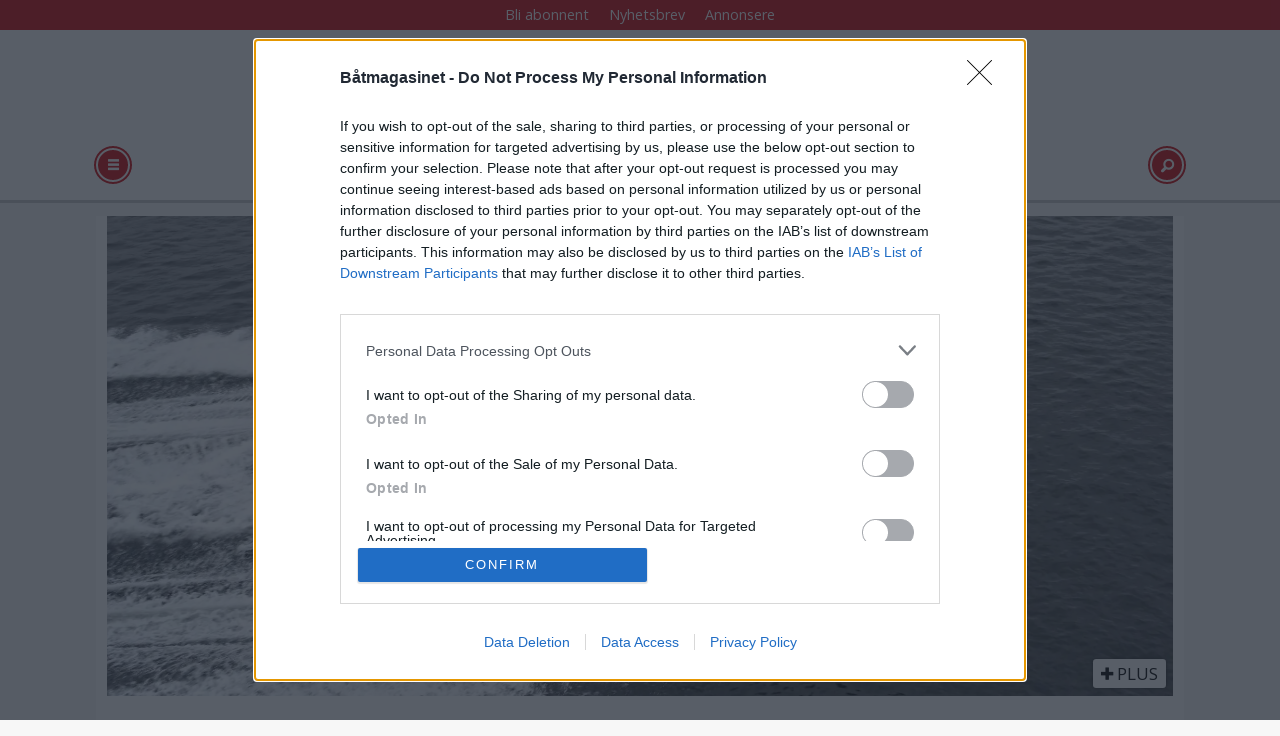

--- FILE ---
content_type: text/html; charset=UTF-8
request_url: https://www.batmagasinet.no/tag/yamarin%2063%20br
body_size: 15689
content:
<!DOCTYPE html>
<html lang="nb-NO" dir="ltr" class="resp_fonts" data-hostpath="tag&#x2F;yamarin 63 br">
    <head>

                
                <script type="module">
                    import { ClientAPI } from '/view-resources/baseview/public/common/ClientAPI/index.js?v=1768293024-L4';
                    window.labClientAPI = new ClientAPI({
                        pageData: {
                            url: 'https://www.batmagasinet.no/tag',
                            pageType: 'front',
                            pageId: '100183',
                            section: '',
                            title: '',
                            seotitle: 'Tag: yamarin 63 br',
                            sometitle: 'BM Tag',
                            description: '',
                            seodescription: '',
                            somedescription: '',
                            device: 'desktop',
                            cmsVersion: '4.2.15',
                            contentLanguage: 'nb-NO',
                            published: '',
                            tags: [],
                            bylines: [],
                            site: {
                                domain: 'https://www.batmagasinet.no',
                                id: '4',
                                alias: 'batliv'
                            }
                            // Todo: Add paywall info ...
                        },
                        debug: false
                    });
                </script>

                <title>Tag: yamarin 63 br</title>
                <meta name="title" content="Tag: yamarin 63 br">
                <meta name="description" content="">
                <meta http-equiv="Content-Type" content="text/html; charset=utf-8">
                <link rel="canonical" href="https://www.batmagasinet.no/tag/yamarin 63 br">
                <meta name="viewport" content="width=device-width, initial-scale=1">
                
                <meta property="og:type" content="frontpage">
                <meta property="og:title" content="BM Tag">
                <meta property="og:description" content="">

                
                <script src="https://assets.mailmojo.no/sdk.js" data-token="DEE4J2GLQZdZNPhqjaRCHQNX4QrNpa" async></script><script type="text/javascript" async="true">
(function() {
  var host = 'www.batmagasinet.no';
  var element = document.createElement('script');
  var firstScript = document.getElementsByTagName('script')[0];
  var url = 'https://cmp.inmobi.com'
    .concat('/choice/', 'WBYGMGfWQ-WEa', '/', host, '/choice.js?tag_version=V3');
  var uspTries = 0;
  var uspTriesLimit = 3;
  element.async = true;
  element.type = 'text/javascript';
  element.src = url;

  firstScript.parentNode.insertBefore(element, firstScript);

  function makeStub() {
    var TCF_LOCATOR_NAME = '__tcfapiLocator';
    var queue = [];
    var win = window;
    var cmpFrame;

    function addFrame() {
      var doc = win.document;
      var otherCMP = !!(win.frames[TCF_LOCATOR_NAME]);

      if (!otherCMP) {
        if (doc.body) {
          var iframe = doc.createElement('iframe');

          iframe.style.cssText = 'display:none';
          iframe.name = TCF_LOCATOR_NAME;
          doc.body.appendChild(iframe);
        } else {
          setTimeout(addFrame, 5);
        }
      }
      return !otherCMP;
    }

    function tcfAPIHandler() {
      var gdprApplies;
      var args = arguments;

      if (!args.length) {
        return queue;
      } else if (args[0] === 'setGdprApplies') {
        if (
          args.length > 3 &&
          args[2] === 2 &&
          typeof args[3] === 'boolean'
        ) {
          gdprApplies = args[3];
          if (typeof args[2] === 'function') {
            args[2]('set', true);
          }
        }
      } else if (args[0] === 'ping') {
        var retr = {
          gdprApplies: gdprApplies,
          cmpLoaded: false,
          cmpStatus: 'stub'
        };

        if (typeof args[2] === 'function') {
          args[2](retr);
        }
      } else {
        if(args[0] === 'init' && typeof args[3] === 'object') {
          args[3] = Object.assign(args[3], { tag_version: 'V3' });
        }
        queue.push(args);
      }
    }

    function postMessageEventHandler(event) {
      var msgIsString = typeof event.data === 'string';
      var json = {};

      try {
        if (msgIsString) {
          json = JSON.parse(event.data);
        } else {
          json = event.data;
        }
      } catch (ignore) {}

      var payload = json.__tcfapiCall;

      if (payload) {
        window.__tcfapi(
          payload.command,
          payload.version,
          function(retValue, success) {
            var returnMsg = {
              __tcfapiReturn: {
                returnValue: retValue,
                success: success,
                callId: payload.callId
              }
            };
            if (msgIsString) {
              returnMsg = JSON.stringify(returnMsg);
            }
            if (event && event.source && event.source.postMessage) {
              event.source.postMessage(returnMsg, '*');
            }
          },
          payload.parameter
        );
      }
    }

    while (win) {
      try {
        if (win.frames[TCF_LOCATOR_NAME]) {
          cmpFrame = win;
          break;
        }
      } catch (ignore) {}

      if (win === window.top) {
        break;
      }
      win = win.parent;
    }
    if (!cmpFrame) {
      addFrame();
      win.__tcfapi = tcfAPIHandler;
      win.addEventListener('message', postMessageEventHandler, false);
    }
  };

  makeStub();

  function makeGppStub() {
    const CMP_ID = 10;
    const SUPPORTED_APIS = [
      '2:tcfeuv2',
      '6:uspv1',
      '7:usnatv1',
      '8:usca',
      '9:usvav1',
      '10:uscov1',
      '11:usutv1',
      '12:usctv1'
    ];

    window.__gpp_addFrame = function (n) {
      if (!window.frames[n]) {
        if (document.body) {
          var i = document.createElement("iframe");
          i.style.cssText = "display:none";
          i.name = n;
          document.body.appendChild(i);
        } else {
          window.setTimeout(window.__gpp_addFrame, 10, n);
        }
      }
    };
    window.__gpp_stub = function () {
      var b = arguments;
      __gpp.queue = __gpp.queue || [];
      __gpp.events = __gpp.events || [];

      if (!b.length || (b.length == 1 && b[0] == "queue")) {
        return __gpp.queue;
      }

      if (b.length == 1 && b[0] == "events") {
        return __gpp.events;
      }

      var cmd = b[0];
      var clb = b.length > 1 ? b[1] : null;
      var par = b.length > 2 ? b[2] : null;
      if (cmd === "ping") {
        clb(
          {
            gppVersion: "1.1", // must be “Version.Subversion”, current: “1.1”
            cmpStatus: "stub", // possible values: stub, loading, loaded, error
            cmpDisplayStatus: "hidden", // possible values: hidden, visible, disabled
            signalStatus: "not ready", // possible values: not ready, ready
            supportedAPIs: SUPPORTED_APIS, // list of supported APIs
            cmpId: CMP_ID, // IAB assigned CMP ID, may be 0 during stub/loading
            sectionList: [],
            applicableSections: [-1],
            gppString: "",
            parsedSections: {},
          },
          true
        );
      } else if (cmd === "addEventListener") {
        if (!("lastId" in __gpp)) {
          __gpp.lastId = 0;
        }
        __gpp.lastId++;
        var lnr = __gpp.lastId;
        __gpp.events.push({
          id: lnr,
          callback: clb,
          parameter: par,
        });
        clb(
          {
            eventName: "listenerRegistered",
            listenerId: lnr, // Registered ID of the listener
            data: true, // positive signal
            pingData: {
              gppVersion: "1.1", // must be “Version.Subversion”, current: “1.1”
              cmpStatus: "stub", // possible values: stub, loading, loaded, error
              cmpDisplayStatus: "hidden", // possible values: hidden, visible, disabled
              signalStatus: "not ready", // possible values: not ready, ready
              supportedAPIs: SUPPORTED_APIS, // list of supported APIs
              cmpId: CMP_ID, // list of supported APIs
              sectionList: [],
              applicableSections: [-1],
              gppString: "",
              parsedSections: {},
            },
          },
          true
        );
      } else if (cmd === "removeEventListener") {
        var success = false;
        for (var i = 0; i < __gpp.events.length; i++) {
          if (__gpp.events[i].id == par) {
            __gpp.events.splice(i, 1);
            success = true;
            break;
          }
        }
        clb(
          {
            eventName: "listenerRemoved",
            listenerId: par, // Registered ID of the listener
            data: success, // status info
            pingData: {
              gppVersion: "1.1", // must be “Version.Subversion”, current: “1.1”
              cmpStatus: "stub", // possible values: stub, loading, loaded, error
              cmpDisplayStatus: "hidden", // possible values: hidden, visible, disabled
              signalStatus: "not ready", // possible values: not ready, ready
              supportedAPIs: SUPPORTED_APIS, // list of supported APIs
              cmpId: CMP_ID, // CMP ID
              sectionList: [],
              applicableSections: [-1],
              gppString: "",
              parsedSections: {},
            },
          },
          true
        );
      } else if (cmd === "hasSection") {
        clb(false, true);
      } else if (cmd === "getSection" || cmd === "getField") {
        clb(null, true);
      }
      //queue all other commands
      else {
        __gpp.queue.push([].slice.apply(b));
      }
    };
    window.__gpp_msghandler = function (event) {
      var msgIsString = typeof event.data === "string";
      try {
        var json = msgIsString ? JSON.parse(event.data) : event.data;
      } catch (e) {
        var json = null;
      }
      if (typeof json === "object" && json !== null && "__gppCall" in json) {
        var i = json.__gppCall;
        window.__gpp(
          i.command,
          function (retValue, success) {
            var returnMsg = {
              __gppReturn: {
                returnValue: retValue,
                success: success,
                callId: i.callId,
              },
            };
            event.source.postMessage(msgIsString ? JSON.stringify(returnMsg) : returnMsg, "*");
          },
          "parameter" in i ? i.parameter : null,
          "version" in i ? i.version : "1.1"
        );
      }
    };
    if (!("__gpp" in window) || typeof window.__gpp !== "function") {
      window.__gpp = window.__gpp_stub;
      window.addEventListener("message", window.__gpp_msghandler, false);
      window.__gpp_addFrame("__gppLocator");
    }
  };

  makeGppStub();

  var uspStubFunction = function() {
    var arg = arguments;
    if (typeof window.__uspapi !== uspStubFunction) {
      setTimeout(function() {
        if (typeof window.__uspapi !== 'undefined') {
          window.__uspapi.apply(window.__uspapi, arg);
        }
      }, 500);
    }
  };

  var checkIfUspIsReady = function() {
    uspTries++;
    if (window.__uspapi === uspStubFunction && uspTries < uspTriesLimit) {
      console.warn('USP is not accessible');
    } else {
      clearInterval(uspInterval);
    }
  };

  if (typeof window.__uspapi === 'undefined') {
    window.__uspapi = uspStubFunction;
    var uspInterval = setInterval(checkIfUspIsReady, 6000);
  }
})();
</script>
                
                
                <meta property="og:image" content="https://www.batmagasinet.no/files/2025/09/17/logo_ny.svg">
                
                
                <meta property="og:url" content="https://www.batmagasinet.no/tag/yamarin 63 br">
                        <link type="image/png" rel="icon" sizes="100x100" href="/view-resources/dachser2/public/batliv/icon.png">
                    
                <link rel="stylesheet" href="/view-resources/view/css/grid.css?v=1768293024-L4">
                <link rel="stylesheet" href="/view-resources/view/css/main.css?v=1768293024-L4">
                <link rel="stylesheet" href="/view-resources/view/css/colors.css?v=1768293024-L4">
                <link rel="stylesheet" href="/view-resources/view/css/print.css?v=1768293024-L4" media="print">
                <link rel="stylesheet" href="/view-resources/view/css/foundation-icons/foundation-icons.css?v=1768293024-L4">
                <link rel="stylesheet" href="https://fonts.googleapis.com/css?family=Open+Sans:400,400i,600,600i,700,700i,800,800i?v=1768293024-L4">
                <link rel="stylesheet" href="/view-resources/view/css/site/batliv.css?v=1768293024-L4">
                <style data-key="background_colors">
                    .bg-primary {background-color: rgb(103, 146, 228);}.bg-primary-dark {background-color: rgb(63, 113, 192);color: #fff;}.bg-primary-darker {background-color: rgb(0, 82, 156);color: #fff;}.bg-primary-light {background-color: rgba(141,181,255,1);}.bg-primary-lighter {background-color: rgb(179, 217, 255);}.bg-secondary {background-color: rgb(207, 0, 6);color: #fff;}.bg-tertiary {background-color: rgb(25, 133, 128);color: #fff;}.bg-tertiary-light {background-color: rgb(124, 182, 177);}.bg-quaternary {background-color: rgb(147, 178, 88);}.bg-quinary {background-color: rgb(214, 194, 172);}.bg-black {background-color: rgb(5, 5, 5);color: #fff;}.bg-white {background-color: rgb(241, 241, 230);}@media (max-width: 1023px) { .color_mobile_bg-primary {background-color: rgb(103, 146, 228);}}@media (max-width: 1023px) { .color_mobile_bg-primary-dark {background-color: rgb(63, 113, 192);}}@media (max-width: 1023px) { .color_mobile_bg-primary-darker {background-color: rgb(0, 82, 156);}}@media (max-width: 1023px) { .color_mobile_bg-primary-light {background-color: rgba(141,181,255,1);}}@media (max-width: 1023px) { .color_mobile_bg-primary-lighter {background-color: rgb(179, 217, 255);}}@media (max-width: 1023px) { .color_mobile_bg-secondary {background-color: rgb(207, 0, 6);}}@media (max-width: 1023px) { .color_mobile_bg-tertiary {background-color: rgb(25, 133, 128);}}@media (max-width: 1023px) { .color_mobile_bg-tertiary-light {background-color: rgb(124, 182, 177);}}@media (max-width: 1023px) { .color_mobile_bg-quaternary {background-color: rgb(147, 178, 88);}}@media (max-width: 1023px) { .color_mobile_bg-quinary {background-color: rgb(214, 194, 172);}}@media (max-width: 1023px) { .color_mobile_bg-black {background-color: rgb(5, 5, 5);}}@media (max-width: 1023px) { .color_mobile_bg-white {background-color: rgb(241, 241, 230);}}
                </style>
                <style data-key="background_colors_opacity">
                    .bg-primary.op-bg_20 {background-color: rgba(103, 146, 228, 0.2);}.bg-primary.op-bg_40 {background-color: rgba(103, 146, 228, 0.4);}.bg-primary.op-bg_60 {background-color: rgba(103, 146, 228, 0.6);}.bg-primary.op-bg_80 {background-color: rgba(103, 146, 228, 0.8);}.bg-primary-dark.op-bg_20 {background-color: rgba(63, 113, 192, 0.2);color: #fff;}.bg-primary-dark.op-bg_40 {background-color: rgba(63, 113, 192, 0.4);color: #fff;}.bg-primary-dark.op-bg_60 {background-color: rgba(63, 113, 192, 0.6);color: #fff;}.bg-primary-dark.op-bg_80 {background-color: rgba(63, 113, 192, 0.8);color: #fff;}.bg-primary-darker.op-bg_20 {background-color: rgba(0, 82, 156, 0.2);color: #fff;}.bg-primary-darker.op-bg_40 {background-color: rgba(0, 82, 156, 0.4);color: #fff;}.bg-primary-darker.op-bg_60 {background-color: rgba(0, 82, 156, 0.6);color: #fff;}.bg-primary-darker.op-bg_80 {background-color: rgba(0, 82, 156, 0.8);color: #fff;}.bg-primary-light.op-bg_20 {background-color: rgba(141, 181, 255, 0.2);}.bg-primary-light.op-bg_40 {background-color: rgba(141, 181, 255, 0.4);}.bg-primary-light.op-bg_60 {background-color: rgba(141, 181, 255, 0.6);}.bg-primary-light.op-bg_80 {background-color: rgba(141, 181, 255, 0.8);}.bg-primary-lighter.op-bg_20 {background-color: rgba(179, 217, 255, 0.2);}.bg-primary-lighter.op-bg_40 {background-color: rgba(179, 217, 255, 0.4);}.bg-primary-lighter.op-bg_60 {background-color: rgba(179, 217, 255, 0.6);}.bg-primary-lighter.op-bg_80 {background-color: rgba(179, 217, 255, 0.8);}.bg-secondary.op-bg_20 {background-color: rgba(207, 0, 6, 0.2);color: #fff;}.bg-secondary.op-bg_40 {background-color: rgba(207, 0, 6, 0.4);color: #fff;}.bg-secondary.op-bg_60 {background-color: rgba(207, 0, 6, 0.6);color: #fff;}.bg-secondary.op-bg_80 {background-color: rgba(207, 0, 6, 0.8);color: #fff;}.bg-tertiary.op-bg_20 {background-color: rgba(25, 133, 128, 0.2);color: #fff;}.bg-tertiary.op-bg_40 {background-color: rgba(25, 133, 128, 0.4);color: #fff;}.bg-tertiary.op-bg_60 {background-color: rgba(25, 133, 128, 0.6);color: #fff;}.bg-tertiary.op-bg_80 {background-color: rgba(25, 133, 128, 0.8);color: #fff;}.bg-tertiary-light.op-bg_20 {background-color: rgba(124, 182, 177, 0.2);}.bg-tertiary-light.op-bg_40 {background-color: rgba(124, 182, 177, 0.4);}.bg-tertiary-light.op-bg_60 {background-color: rgba(124, 182, 177, 0.6);}.bg-tertiary-light.op-bg_80 {background-color: rgba(124, 182, 177, 0.8);}.bg-quaternary.op-bg_20 {background-color: rgba(147, 178, 88, 0.2);}.bg-quaternary.op-bg_40 {background-color: rgba(147, 178, 88, 0.4);}.bg-quaternary.op-bg_60 {background-color: rgba(147, 178, 88, 0.6);}.bg-quaternary.op-bg_80 {background-color: rgba(147, 178, 88, 0.8);}.bg-quinary.op-bg_20 {background-color: rgba(214, 194, 172, 0.2);}.bg-quinary.op-bg_40 {background-color: rgba(214, 194, 172, 0.4);}.bg-quinary.op-bg_60 {background-color: rgba(214, 194, 172, 0.6);}.bg-quinary.op-bg_80 {background-color: rgba(214, 194, 172, 0.8);}.bg-black.op-bg_20 {background-color: rgba(5, 5, 5, 0.2);color: #fff;}.bg-black.op-bg_40 {background-color: rgba(5, 5, 5, 0.4);color: #fff;}.bg-black.op-bg_60 {background-color: rgba(5, 5, 5, 0.6);color: #fff;}.bg-black.op-bg_80 {background-color: rgba(5, 5, 5, 0.8);color: #fff;}.bg-white.op-bg_20 {background-color: rgba(241, 241, 230, 0.2);}.bg-white.op-bg_40 {background-color: rgba(241, 241, 230, 0.4);}.bg-white.op-bg_60 {background-color: rgba(241, 241, 230, 0.6);}.bg-white.op-bg_80 {background-color: rgba(241, 241, 230, 0.8);}@media (max-width: 1023px) { .color_mobile_bg-primary.op-bg_20 {background-color: rgba(103, 146, 228, 0.2);}}@media (max-width: 1023px) { .color_mobile_bg-primary.op-bg_40 {background-color: rgba(103, 146, 228, 0.4);}}@media (max-width: 1023px) { .color_mobile_bg-primary.op-bg_60 {background-color: rgba(103, 146, 228, 0.6);}}@media (max-width: 1023px) { .color_mobile_bg-primary.op-bg_80 {background-color: rgba(103, 146, 228, 0.8);}}@media (max-width: 1023px) { .color_mobile_bg-primary-dark.op-bg_20 {background-color: rgba(63, 113, 192, 0.2);}}@media (max-width: 1023px) { .color_mobile_bg-primary-dark.op-bg_40 {background-color: rgba(63, 113, 192, 0.4);}}@media (max-width: 1023px) { .color_mobile_bg-primary-dark.op-bg_60 {background-color: rgba(63, 113, 192, 0.6);}}@media (max-width: 1023px) { .color_mobile_bg-primary-dark.op-bg_80 {background-color: rgba(63, 113, 192, 0.8);}}@media (max-width: 1023px) { .color_mobile_bg-primary-darker.op-bg_20 {background-color: rgba(0, 82, 156, 0.2);}}@media (max-width: 1023px) { .color_mobile_bg-primary-darker.op-bg_40 {background-color: rgba(0, 82, 156, 0.4);}}@media (max-width: 1023px) { .color_mobile_bg-primary-darker.op-bg_60 {background-color: rgba(0, 82, 156, 0.6);}}@media (max-width: 1023px) { .color_mobile_bg-primary-darker.op-bg_80 {background-color: rgba(0, 82, 156, 0.8);}}@media (max-width: 1023px) { .color_mobile_bg-primary-light.op-bg_20 {background-color: rgba(141, 181, 255, 0.2);}}@media (max-width: 1023px) { .color_mobile_bg-primary-light.op-bg_40 {background-color: rgba(141, 181, 255, 0.4);}}@media (max-width: 1023px) { .color_mobile_bg-primary-light.op-bg_60 {background-color: rgba(141, 181, 255, 0.6);}}@media (max-width: 1023px) { .color_mobile_bg-primary-light.op-bg_80 {background-color: rgba(141, 181, 255, 0.8);}}@media (max-width: 1023px) { .color_mobile_bg-primary-lighter.op-bg_20 {background-color: rgba(179, 217, 255, 0.2);}}@media (max-width: 1023px) { .color_mobile_bg-primary-lighter.op-bg_40 {background-color: rgba(179, 217, 255, 0.4);}}@media (max-width: 1023px) { .color_mobile_bg-primary-lighter.op-bg_60 {background-color: rgba(179, 217, 255, 0.6);}}@media (max-width: 1023px) { .color_mobile_bg-primary-lighter.op-bg_80 {background-color: rgba(179, 217, 255, 0.8);}}@media (max-width: 1023px) { .color_mobile_bg-secondary.op-bg_20 {background-color: rgba(207, 0, 6, 0.2);}}@media (max-width: 1023px) { .color_mobile_bg-secondary.op-bg_40 {background-color: rgba(207, 0, 6, 0.4);}}@media (max-width: 1023px) { .color_mobile_bg-secondary.op-bg_60 {background-color: rgba(207, 0, 6, 0.6);}}@media (max-width: 1023px) { .color_mobile_bg-secondary.op-bg_80 {background-color: rgba(207, 0, 6, 0.8);}}@media (max-width: 1023px) { .color_mobile_bg-tertiary.op-bg_20 {background-color: rgba(25, 133, 128, 0.2);}}@media (max-width: 1023px) { .color_mobile_bg-tertiary.op-bg_40 {background-color: rgba(25, 133, 128, 0.4);}}@media (max-width: 1023px) { .color_mobile_bg-tertiary.op-bg_60 {background-color: rgba(25, 133, 128, 0.6);}}@media (max-width: 1023px) { .color_mobile_bg-tertiary.op-bg_80 {background-color: rgba(25, 133, 128, 0.8);}}@media (max-width: 1023px) { .color_mobile_bg-tertiary-light.op-bg_20 {background-color: rgba(124, 182, 177, 0.2);}}@media (max-width: 1023px) { .color_mobile_bg-tertiary-light.op-bg_40 {background-color: rgba(124, 182, 177, 0.4);}}@media (max-width: 1023px) { .color_mobile_bg-tertiary-light.op-bg_60 {background-color: rgba(124, 182, 177, 0.6);}}@media (max-width: 1023px) { .color_mobile_bg-tertiary-light.op-bg_80 {background-color: rgba(124, 182, 177, 0.8);}}@media (max-width: 1023px) { .color_mobile_bg-quaternary.op-bg_20 {background-color: rgba(147, 178, 88, 0.2);}}@media (max-width: 1023px) { .color_mobile_bg-quaternary.op-bg_40 {background-color: rgba(147, 178, 88, 0.4);}}@media (max-width: 1023px) { .color_mobile_bg-quaternary.op-bg_60 {background-color: rgba(147, 178, 88, 0.6);}}@media (max-width: 1023px) { .color_mobile_bg-quaternary.op-bg_80 {background-color: rgba(147, 178, 88, 0.8);}}@media (max-width: 1023px) { .color_mobile_bg-quinary.op-bg_20 {background-color: rgba(214, 194, 172, 0.2);}}@media (max-width: 1023px) { .color_mobile_bg-quinary.op-bg_40 {background-color: rgba(214, 194, 172, 0.4);}}@media (max-width: 1023px) { .color_mobile_bg-quinary.op-bg_60 {background-color: rgba(214, 194, 172, 0.6);}}@media (max-width: 1023px) { .color_mobile_bg-quinary.op-bg_80 {background-color: rgba(214, 194, 172, 0.8);}}@media (max-width: 1023px) { .color_mobile_bg-black.op-bg_20 {background-color: rgba(5, 5, 5, 0.2);}}@media (max-width: 1023px) { .color_mobile_bg-black.op-bg_40 {background-color: rgba(5, 5, 5, 0.4);}}@media (max-width: 1023px) { .color_mobile_bg-black.op-bg_60 {background-color: rgba(5, 5, 5, 0.6);}}@media (max-width: 1023px) { .color_mobile_bg-black.op-bg_80 {background-color: rgba(5, 5, 5, 0.8);}}@media (max-width: 1023px) { .color_mobile_bg-white.op-bg_20 {background-color: rgba(241, 241, 230, 0.2);}}@media (max-width: 1023px) { .color_mobile_bg-white.op-bg_40 {background-color: rgba(241, 241, 230, 0.4);}}@media (max-width: 1023px) { .color_mobile_bg-white.op-bg_60 {background-color: rgba(241, 241, 230, 0.6);}}@media (max-width: 1023px) { .color_mobile_bg-white.op-bg_80 {background-color: rgba(241, 241, 230, 0.8);}}
                </style>
                <style data-key="border_colors">
                    .border-bg-primary {border-color: rgb(103, 146, 228) !important;}.border-bg-primary-dark {border-color: rgb(63, 113, 192) !important;}.border-bg-primary-darker {border-color: rgb(0, 82, 156) !important;}.border-bg-primary-light {border-color: rgba(141,181,255,1) !important;}.border-bg-primary-lighter {border-color: rgb(179, 217, 255) !important;}.border-bg-secondary {border-color: rgb(207, 0, 6) !important;}.border-bg-tertiary {border-color: rgb(25, 133, 128) !important;}.border-bg-tertiary-light {border-color: rgb(124, 182, 177) !important;}.border-bg-quaternary {border-color: rgb(147, 178, 88) !important;}.border-bg-quinary {border-color: rgb(214, 194, 172) !important;}.border-bg-black {border-color: rgb(5, 5, 5) !important;}.border-bg-white {border-color: rgb(241, 241, 230) !important;}@media (max-width: 1023px) { .mobile_border-bg-primary {border-color: rgb(103, 146, 228) !important;}}@media (max-width: 1023px) { .mobile_border-bg-primary-dark {border-color: rgb(63, 113, 192) !important;}}@media (max-width: 1023px) { .mobile_border-bg-primary-darker {border-color: rgb(0, 82, 156) !important;}}@media (max-width: 1023px) { .mobile_border-bg-primary-light {border-color: rgba(141,181,255,1) !important;}}@media (max-width: 1023px) { .mobile_border-bg-primary-lighter {border-color: rgb(179, 217, 255) !important;}}@media (max-width: 1023px) { .mobile_border-bg-secondary {border-color: rgb(207, 0, 6) !important;}}@media (max-width: 1023px) { .mobile_border-bg-tertiary {border-color: rgb(25, 133, 128) !important;}}@media (max-width: 1023px) { .mobile_border-bg-tertiary-light {border-color: rgb(124, 182, 177) !important;}}@media (max-width: 1023px) { .mobile_border-bg-quaternary {border-color: rgb(147, 178, 88) !important;}}@media (max-width: 1023px) { .mobile_border-bg-quinary {border-color: rgb(214, 194, 172) !important;}}@media (max-width: 1023px) { .mobile_border-bg-black {border-color: rgb(5, 5, 5) !important;}}@media (max-width: 1023px) { .mobile_border-bg-white {border-color: rgb(241, 241, 230) !important;}}
                </style>
                <style data-key="font_colors">
                    .primary {color: rgb(103, 146, 228) !important;}.primary-dark {color: rgb(63, 113, 192) !important;}.primary-darker {color: rgb(0, 82, 156) !important;}.primary-light {color: rgb(141, 181, 255) !important;}.primary-lighter {color: rgb(179, 217, 255) !important;}.secondary {color: rgb(207, 0, 6) !important;}.tertiary {color: rgb(25, 133, 128) !important;}.tertiary-light {color: rgb(124, 182, 177) !important;}.quaternary {color: rgb(147, 178, 88) !important;}.quinary {color: rgb(214, 194, 172) !important;}.black {color: rgb(5, 5, 5) !important;}.white {color: rgb(241, 241, 230) !important;}@media (max-width: 1023px) { .color_mobile_primary {color: rgb(103, 146, 228) !important;}}@media (max-width: 1023px) { .color_mobile_primary-dark {color: rgb(63, 113, 192) !important;}}@media (max-width: 1023px) { .color_mobile_primary-darker {color: rgb(0, 82, 156) !important;}}@media (max-width: 1023px) { .color_mobile_primary-light {color: rgb(141, 181, 255) !important;}}@media (max-width: 1023px) { .color_mobile_primary-lighter {color: rgb(179, 217, 255) !important;}}@media (max-width: 1023px) { .color_mobile_secondary {color: rgb(207, 0, 6) !important;}}@media (max-width: 1023px) { .color_mobile_tertiary {color: rgb(25, 133, 128) !important;}}@media (max-width: 1023px) { .color_mobile_tertiary-light {color: rgb(124, 182, 177) !important;}}@media (max-width: 1023px) { .color_mobile_quaternary {color: rgb(147, 178, 88) !important;}}@media (max-width: 1023px) { .color_mobile_quinary {color: rgb(214, 194, 172) !important;}}@media (max-width: 1023px) { .color_mobile_black {color: rgb(5, 5, 5) !important;}}@media (max-width: 1023px) { .color_mobile_white {color: rgb(241, 241, 230) !important;}}
                </style>
                <style data-key="image_gradient">
                    .image-gradient-bg-primary .img:after {background-image: linear-gradient(to bottom, transparent 50%, rgb(103, 146, 228));content: "";position: absolute;top: 0;left: 0;right: 0;bottom: 0;pointer-events: none;}.image-gradient-bg-primary-dark .img:after {background-image: linear-gradient(to bottom, transparent 50%, rgb(63, 113, 192));content: "";position: absolute;top: 0;left: 0;right: 0;bottom: 0;pointer-events: none;}.image-gradient-bg-primary-darker .img:after {background-image: linear-gradient(to bottom, transparent 50%, rgb(0, 82, 156));content: "";position: absolute;top: 0;left: 0;right: 0;bottom: 0;pointer-events: none;}.image-gradient-bg-primary-light .img:after {background-image: linear-gradient(to bottom, transparent 50%, rgba(141,181,255,1));content: "";position: absolute;top: 0;left: 0;right: 0;bottom: 0;pointer-events: none;}.image-gradient-bg-primary-lighter .img:after {background-image: linear-gradient(to bottom, transparent 50%, rgb(179, 217, 255));content: "";position: absolute;top: 0;left: 0;right: 0;bottom: 0;pointer-events: none;}.image-gradient-bg-secondary .img:after {background-image: linear-gradient(to bottom, transparent 50%, rgb(207, 0, 6));content: "";position: absolute;top: 0;left: 0;right: 0;bottom: 0;pointer-events: none;}.image-gradient-bg-tertiary .img:after {background-image: linear-gradient(to bottom, transparent 50%, rgb(25, 133, 128));content: "";position: absolute;top: 0;left: 0;right: 0;bottom: 0;pointer-events: none;}.image-gradient-bg-tertiary-light .img:after {background-image: linear-gradient(to bottom, transparent 50%, rgb(124, 182, 177));content: "";position: absolute;top: 0;left: 0;right: 0;bottom: 0;pointer-events: none;}.image-gradient-bg-quaternary .img:after {background-image: linear-gradient(to bottom, transparent 50%, rgb(147, 178, 88));content: "";position: absolute;top: 0;left: 0;right: 0;bottom: 0;pointer-events: none;}.image-gradient-bg-quinary .img:after {background-image: linear-gradient(to bottom, transparent 50%, rgb(214, 194, 172));content: "";position: absolute;top: 0;left: 0;right: 0;bottom: 0;pointer-events: none;}.image-gradient-bg-black .img:after {background-image: linear-gradient(to bottom, transparent 50%, rgb(5, 5, 5));content: "";position: absolute;top: 0;left: 0;right: 0;bottom: 0;pointer-events: none;}.image-gradient-bg-white .img:after {background-image: linear-gradient(to bottom, transparent 50%, rgb(241, 241, 230));content: "";position: absolute;top: 0;left: 0;right: 0;bottom: 0;pointer-events: none;}@media (max-width: 1023px) { .color_mobile_image-gradient-bg-primary .img:after {background-image: linear-gradient(to bottom, transparent 50%, rgb(103, 146, 228));content: "";position: absolute;top: 0;left: 0;right: 0;bottom: 0;pointer-events: none;}}@media (max-width: 1023px) { .color_mobile_image-gradient-bg-primary-dark .img:after {background-image: linear-gradient(to bottom, transparent 50%, rgb(63, 113, 192));content: "";position: absolute;top: 0;left: 0;right: 0;bottom: 0;pointer-events: none;}}@media (max-width: 1023px) { .color_mobile_image-gradient-bg-primary-darker .img:after {background-image: linear-gradient(to bottom, transparent 50%, rgb(0, 82, 156));content: "";position: absolute;top: 0;left: 0;right: 0;bottom: 0;pointer-events: none;}}@media (max-width: 1023px) { .color_mobile_image-gradient-bg-primary-light .img:after {background-image: linear-gradient(to bottom, transparent 50%, rgba(141,181,255,1));content: "";position: absolute;top: 0;left: 0;right: 0;bottom: 0;pointer-events: none;}}@media (max-width: 1023px) { .color_mobile_image-gradient-bg-primary-lighter .img:after {background-image: linear-gradient(to bottom, transparent 50%, rgb(179, 217, 255));content: "";position: absolute;top: 0;left: 0;right: 0;bottom: 0;pointer-events: none;}}@media (max-width: 1023px) { .color_mobile_image-gradient-bg-secondary .img:after {background-image: linear-gradient(to bottom, transparent 50%, rgb(207, 0, 6));content: "";position: absolute;top: 0;left: 0;right: 0;bottom: 0;pointer-events: none;}}@media (max-width: 1023px) { .color_mobile_image-gradient-bg-tertiary .img:after {background-image: linear-gradient(to bottom, transparent 50%, rgb(25, 133, 128));content: "";position: absolute;top: 0;left: 0;right: 0;bottom: 0;pointer-events: none;}}@media (max-width: 1023px) { .color_mobile_image-gradient-bg-tertiary-light .img:after {background-image: linear-gradient(to bottom, transparent 50%, rgb(124, 182, 177));content: "";position: absolute;top: 0;left: 0;right: 0;bottom: 0;pointer-events: none;}}@media (max-width: 1023px) { .color_mobile_image-gradient-bg-quaternary .img:after {background-image: linear-gradient(to bottom, transparent 50%, rgb(147, 178, 88));content: "";position: absolute;top: 0;left: 0;right: 0;bottom: 0;pointer-events: none;}}@media (max-width: 1023px) { .color_mobile_image-gradient-bg-quinary .img:after {background-image: linear-gradient(to bottom, transparent 50%, rgb(214, 194, 172));content: "";position: absolute;top: 0;left: 0;right: 0;bottom: 0;pointer-events: none;}}@media (max-width: 1023px) { .color_mobile_image-gradient-bg-black .img:after {background-image: linear-gradient(to bottom, transparent 50%, rgb(5, 5, 5));content: "";position: absolute;top: 0;left: 0;right: 0;bottom: 0;pointer-events: none;}}@media (max-width: 1023px) { .color_mobile_image-gradient-bg-white .img:after {background-image: linear-gradient(to bottom, transparent 50%, rgb(241, 241, 230));content: "";position: absolute;top: 0;left: 0;right: 0;bottom: 0;pointer-events: none;}}.image-gradient-bg-primary.image-gradient-left .img:after {background-image: linear-gradient(to left, transparent 50%, rgb(103, 146, 228));}.image-gradient-bg-primary-dark.image-gradient-left .img:after {background-image: linear-gradient(to left, transparent 50%, rgb(63, 113, 192));}.image-gradient-bg-primary-darker.image-gradient-left .img:after {background-image: linear-gradient(to left, transparent 50%, rgb(0, 82, 156));}.image-gradient-bg-primary-light.image-gradient-left .img:after {background-image: linear-gradient(to left, transparent 50%, rgba(141,181,255,1));}.image-gradient-bg-primary-lighter.image-gradient-left .img:after {background-image: linear-gradient(to left, transparent 50%, rgb(179, 217, 255));}.image-gradient-bg-secondary.image-gradient-left .img:after {background-image: linear-gradient(to left, transparent 50%, rgb(207, 0, 6));}.image-gradient-bg-tertiary.image-gradient-left .img:after {background-image: linear-gradient(to left, transparent 50%, rgb(25, 133, 128));}.image-gradient-bg-tertiary-light.image-gradient-left .img:after {background-image: linear-gradient(to left, transparent 50%, rgb(124, 182, 177));}.image-gradient-bg-quaternary.image-gradient-left .img:after {background-image: linear-gradient(to left, transparent 50%, rgb(147, 178, 88));}.image-gradient-bg-quinary.image-gradient-left .img:after {background-image: linear-gradient(to left, transparent 50%, rgb(214, 194, 172));}.image-gradient-bg-black.image-gradient-left .img:after {background-image: linear-gradient(to left, transparent 50%, rgb(5, 5, 5));}.image-gradient-bg-white.image-gradient-left .img:after {background-image: linear-gradient(to left, transparent 50%, rgb(241, 241, 230));}@media (max-width: 1023px) { .color_mobile_image-gradient-bg-primary.image-gradient-left .img:after {background-image: linear-gradient(to left, transparent 50%, rgb(103, 146, 228));}}@media (max-width: 1023px) { .color_mobile_image-gradient-bg-primary-dark.image-gradient-left .img:after {background-image: linear-gradient(to left, transparent 50%, rgb(63, 113, 192));}}@media (max-width: 1023px) { .color_mobile_image-gradient-bg-primary-darker.image-gradient-left .img:after {background-image: linear-gradient(to left, transparent 50%, rgb(0, 82, 156));}}@media (max-width: 1023px) { .color_mobile_image-gradient-bg-primary-light.image-gradient-left .img:after {background-image: linear-gradient(to left, transparent 50%, rgba(141,181,255,1));}}@media (max-width: 1023px) { .color_mobile_image-gradient-bg-primary-lighter.image-gradient-left .img:after {background-image: linear-gradient(to left, transparent 50%, rgb(179, 217, 255));}}@media (max-width: 1023px) { .color_mobile_image-gradient-bg-secondary.image-gradient-left .img:after {background-image: linear-gradient(to left, transparent 50%, rgb(207, 0, 6));}}@media (max-width: 1023px) { .color_mobile_image-gradient-bg-tertiary.image-gradient-left .img:after {background-image: linear-gradient(to left, transparent 50%, rgb(25, 133, 128));}}@media (max-width: 1023px) { .color_mobile_image-gradient-bg-tertiary-light.image-gradient-left .img:after {background-image: linear-gradient(to left, transparent 50%, rgb(124, 182, 177));}}@media (max-width: 1023px) { .color_mobile_image-gradient-bg-quaternary.image-gradient-left .img:after {background-image: linear-gradient(to left, transparent 50%, rgb(147, 178, 88));}}@media (max-width: 1023px) { .color_mobile_image-gradient-bg-quinary.image-gradient-left .img:after {background-image: linear-gradient(to left, transparent 50%, rgb(214, 194, 172));}}@media (max-width: 1023px) { .color_mobile_image-gradient-bg-black.image-gradient-left .img:after {background-image: linear-gradient(to left, transparent 50%, rgb(5, 5, 5));}}@media (max-width: 1023px) { .color_mobile_image-gradient-bg-white.image-gradient-left .img:after {background-image: linear-gradient(to left, transparent 50%, rgb(241, 241, 230));}}.image-gradient-bg-primary.image-gradient-right .img:after {background-image: linear-gradient(to right, transparent 50%, rgb(103, 146, 228));}.image-gradient-bg-primary-dark.image-gradient-right .img:after {background-image: linear-gradient(to right, transparent 50%, rgb(63, 113, 192));}.image-gradient-bg-primary-darker.image-gradient-right .img:after {background-image: linear-gradient(to right, transparent 50%, rgb(0, 82, 156));}.image-gradient-bg-primary-light.image-gradient-right .img:after {background-image: linear-gradient(to right, transparent 50%, rgba(141,181,255,1));}.image-gradient-bg-primary-lighter.image-gradient-right .img:after {background-image: linear-gradient(to right, transparent 50%, rgb(179, 217, 255));}.image-gradient-bg-secondary.image-gradient-right .img:after {background-image: linear-gradient(to right, transparent 50%, rgb(207, 0, 6));}.image-gradient-bg-tertiary.image-gradient-right .img:after {background-image: linear-gradient(to right, transparent 50%, rgb(25, 133, 128));}.image-gradient-bg-tertiary-light.image-gradient-right .img:after {background-image: linear-gradient(to right, transparent 50%, rgb(124, 182, 177));}.image-gradient-bg-quaternary.image-gradient-right .img:after {background-image: linear-gradient(to right, transparent 50%, rgb(147, 178, 88));}.image-gradient-bg-quinary.image-gradient-right .img:after {background-image: linear-gradient(to right, transparent 50%, rgb(214, 194, 172));}.image-gradient-bg-black.image-gradient-right .img:after {background-image: linear-gradient(to right, transparent 50%, rgb(5, 5, 5));}.image-gradient-bg-white.image-gradient-right .img:after {background-image: linear-gradient(to right, transparent 50%, rgb(241, 241, 230));}@media (max-width: 1023px) { .color_mobile_image-gradient-bg-primary.image-gradient-right .img:after {background-image: linear-gradient(to right, transparent 50%, rgb(103, 146, 228));}}@media (max-width: 1023px) { .color_mobile_image-gradient-bg-primary-dark.image-gradient-right .img:after {background-image: linear-gradient(to right, transparent 50%, rgb(63, 113, 192));}}@media (max-width: 1023px) { .color_mobile_image-gradient-bg-primary-darker.image-gradient-right .img:after {background-image: linear-gradient(to right, transparent 50%, rgb(0, 82, 156));}}@media (max-width: 1023px) { .color_mobile_image-gradient-bg-primary-light.image-gradient-right .img:after {background-image: linear-gradient(to right, transparent 50%, rgba(141,181,255,1));}}@media (max-width: 1023px) { .color_mobile_image-gradient-bg-primary-lighter.image-gradient-right .img:after {background-image: linear-gradient(to right, transparent 50%, rgb(179, 217, 255));}}@media (max-width: 1023px) { .color_mobile_image-gradient-bg-secondary.image-gradient-right .img:after {background-image: linear-gradient(to right, transparent 50%, rgb(207, 0, 6));}}@media (max-width: 1023px) { .color_mobile_image-gradient-bg-tertiary.image-gradient-right .img:after {background-image: linear-gradient(to right, transparent 50%, rgb(25, 133, 128));}}@media (max-width: 1023px) { .color_mobile_image-gradient-bg-tertiary-light.image-gradient-right .img:after {background-image: linear-gradient(to right, transparent 50%, rgb(124, 182, 177));}}@media (max-width: 1023px) { .color_mobile_image-gradient-bg-quaternary.image-gradient-right .img:after {background-image: linear-gradient(to right, transparent 50%, rgb(147, 178, 88));}}@media (max-width: 1023px) { .color_mobile_image-gradient-bg-quinary.image-gradient-right .img:after {background-image: linear-gradient(to right, transparent 50%, rgb(214, 194, 172));}}@media (max-width: 1023px) { .color_mobile_image-gradient-bg-black.image-gradient-right .img:after {background-image: linear-gradient(to right, transparent 50%, rgb(5, 5, 5));}}@media (max-width: 1023px) { .color_mobile_image-gradient-bg-white.image-gradient-right .img:after {background-image: linear-gradient(to right, transparent 50%, rgb(241, 241, 230));}}.image-gradient-bg-primary.image-gradient-top .img:after {background-image: linear-gradient(to top, transparent 50%, rgb(103, 146, 228));}.image-gradient-bg-primary-dark.image-gradient-top .img:after {background-image: linear-gradient(to top, transparent 50%, rgb(63, 113, 192));}.image-gradient-bg-primary-darker.image-gradient-top .img:after {background-image: linear-gradient(to top, transparent 50%, rgb(0, 82, 156));}.image-gradient-bg-primary-light.image-gradient-top .img:after {background-image: linear-gradient(to top, transparent 50%, rgba(141,181,255,1));}.image-gradient-bg-primary-lighter.image-gradient-top .img:after {background-image: linear-gradient(to top, transparent 50%, rgb(179, 217, 255));}.image-gradient-bg-secondary.image-gradient-top .img:after {background-image: linear-gradient(to top, transparent 50%, rgb(207, 0, 6));}.image-gradient-bg-tertiary.image-gradient-top .img:after {background-image: linear-gradient(to top, transparent 50%, rgb(25, 133, 128));}.image-gradient-bg-tertiary-light.image-gradient-top .img:after {background-image: linear-gradient(to top, transparent 50%, rgb(124, 182, 177));}.image-gradient-bg-quaternary.image-gradient-top .img:after {background-image: linear-gradient(to top, transparent 50%, rgb(147, 178, 88));}.image-gradient-bg-quinary.image-gradient-top .img:after {background-image: linear-gradient(to top, transparent 50%, rgb(214, 194, 172));}.image-gradient-bg-black.image-gradient-top .img:after {background-image: linear-gradient(to top, transparent 50%, rgb(5, 5, 5));}.image-gradient-bg-white.image-gradient-top .img:after {background-image: linear-gradient(to top, transparent 50%, rgb(241, 241, 230));}@media (max-width: 1023px) { .color_mobile_image-gradient-bg-primary.image-gradient-top .img:after {background-image: linear-gradient(to top, transparent 50%, rgb(103, 146, 228));}}@media (max-width: 1023px) { .color_mobile_image-gradient-bg-primary-dark.image-gradient-top .img:after {background-image: linear-gradient(to top, transparent 50%, rgb(63, 113, 192));}}@media (max-width: 1023px) { .color_mobile_image-gradient-bg-primary-darker.image-gradient-top .img:after {background-image: linear-gradient(to top, transparent 50%, rgb(0, 82, 156));}}@media (max-width: 1023px) { .color_mobile_image-gradient-bg-primary-light.image-gradient-top .img:after {background-image: linear-gradient(to top, transparent 50%, rgba(141,181,255,1));}}@media (max-width: 1023px) { .color_mobile_image-gradient-bg-primary-lighter.image-gradient-top .img:after {background-image: linear-gradient(to top, transparent 50%, rgb(179, 217, 255));}}@media (max-width: 1023px) { .color_mobile_image-gradient-bg-secondary.image-gradient-top .img:after {background-image: linear-gradient(to top, transparent 50%, rgb(207, 0, 6));}}@media (max-width: 1023px) { .color_mobile_image-gradient-bg-tertiary.image-gradient-top .img:after {background-image: linear-gradient(to top, transparent 50%, rgb(25, 133, 128));}}@media (max-width: 1023px) { .color_mobile_image-gradient-bg-tertiary-light.image-gradient-top .img:after {background-image: linear-gradient(to top, transparent 50%, rgb(124, 182, 177));}}@media (max-width: 1023px) { .color_mobile_image-gradient-bg-quaternary.image-gradient-top .img:after {background-image: linear-gradient(to top, transparent 50%, rgb(147, 178, 88));}}@media (max-width: 1023px) { .color_mobile_image-gradient-bg-quinary.image-gradient-top .img:after {background-image: linear-gradient(to top, transparent 50%, rgb(214, 194, 172));}}@media (max-width: 1023px) { .color_mobile_image-gradient-bg-black.image-gradient-top .img:after {background-image: linear-gradient(to top, transparent 50%, rgb(5, 5, 5));}}@media (max-width: 1023px) { .color_mobile_image-gradient-bg-white.image-gradient-top .img:after {background-image: linear-gradient(to top, transparent 50%, rgb(241, 241, 230));}}
                </style>
                <style data-key="custom_css_variables">
                :root {
                    --lab_page_width: 1088px;
                    --lab_columns_gutter: 11px;
                    --space-top: ;
                    --space-top-adnuntiusAd: 120;
                }

                @media(max-width: 767px) {
                    :root {
                        --lab_columns_gutter: 10px;
                    }
                }

                @media(min-width: 767px) {
                    :root {
                    }
                }
                </style>
<script src="/view-resources/public/common/JWTCookie.js?v=1768293024-L4"></script>
<script src="/view-resources/public/common/Paywall.js?v=1768293024-L4"></script>
                <script>
                window.Dac = window.Dac || {};
                (function () {
                    if (navigator) {
                        window.Dac.clientData = {
                            language: navigator.language,
                            userAgent: navigator.userAgent,
                            innerWidth: window.innerWidth,
                            innerHeight: window.innerHeight,
                            deviceByMediaQuery: getDeviceByMediaQuery(),
                            labDevice: 'desktop', // Device from labrador
                            device: 'desktop', // Device from varnish
                            paywall: {
                                isAuthenticated: isPaywallAuthenticated(),
                                toggleAuthenticatedContent: toggleAuthenticatedContent,
                                requiredProducts: [],
                            },
                            page: {
                                id: '100183',
                                extId: ''
                            },
                            siteAlias: 'batliv',
                            debug: window.location.href.includes('debug=1')
                        };
                        function getDeviceByMediaQuery() {
                            if (window.matchMedia('(max-width: 767px)').matches) return 'mobile';
                            if (window.matchMedia('(max-width: 1023px)').matches) return 'tablet';
                            return 'desktop';
                        }

                        function isPaywallAuthenticated() {
                            if (window.Dac && window.Dac.JWTCookie) {
                                var JWTCookie = new Dac.JWTCookie({ debug: false });
                                return JWTCookie.isAuthenticated();
                            }
                            return false;
                        }

                        function toggleAuthenticatedContent(settings) {
                            if (!window.Dac || !window.Dac.Paywall) {
                                return;
                            }
                            var Paywall = new Dac.Paywall();
                            var updateDOM = Paywall.updateDOM;

                            if(settings && settings.displayUserName) {
                                var userName = Paywall.getUserName().then((userName) => {
                                    updateDOM(userName !== false, userName, settings.optionalGreetingText);
                                });
                            } else {
                                updateDOM(window.Dac.clientData.paywall.isAuthenticated);
                            }
                        }
                    }
                }());
                </script>

                    <script type="module" src="/view-resources/baseview/public/common/baseview/moduleHandlers.js?v=1768293024-L4" data-cookieconsent="ignore"></script>
<!-- DataLayer -->
<script>
    if (window.Dac && window.Dac.JWTCookie) {
        var JWTCookie = new Dac.JWTCookie({
            debug: false
        });
    }

    var dataLayerData = {};

    if(JWTCookie) {
        var cookieValue = JWTCookie.get('sub');
        if(cookieValue)
            dataLayerData['MVSubId'] = cookieValue;
    }
        dataLayerData['sectionId'] = '100183';
        dataLayerData['sectionName'] = 'BM Tag';
        dataLayerData['paywallActive'] = 'true';
    if(JWTCookie) {
        var cookieValue = JWTCookie.get('sub');
        if(cookieValue)
            dataLayerData['uniqueId'] = cookieValue;
    }
        dataLayerData['paywallHasAccess'] = 'true';

    dataLayer = [dataLayerData];
</script><!-- Global site tag (gtag.js) - Google Analytics -->
<script async src="https://www.googletagmanager.com/gtag/js?id=UA-733846-5"></script>
<script>
    window.dataLayer = window.dataLayer || [];
    function gtag(){dataLayer.push(arguments);}
    gtag('js', new Date());
    gtag('config', 'UA-733846-5');
</script><!-- Google Tag Manager -->
<script>
    window.dataLayer = window.dataLayer || [];
</script>
<script>(function(w,d,s,l,i){w[l]=w[l]||[];w[l].push({'gtm.start':
new Date().getTime(),event:'gtm.js'});var f=d.getElementsByTagName(s)[0],
j=d.createElement(s),dl=l!='dataLayer'?'&l='+l:'';j.async=true;j.src=
'https://www.googletagmanager.com/gtm.js?id='+i+dl;f.parentNode.insertBefore(j,f);
})(window,document,'script','dataLayer','GTM-M6Q5V6');</script>
<script src="https://t.atmng.io/fag_pressen/gsfxdqhuq.prod.js" async></script>

                            <script>
                                var adn_kv = adn_kv || [];
                                adn_kv.push({ "tags": [ "BM Tag"] });

                                var handleAsTablet = (Dac.clientData.device === 'tablet' || Dac.clientData.innerWidth < 1316);
                                var adUnits = [];
                                if (!(handleAsTablet && 'true' === 'true')) {
                                    adUnits.push('000000000025c232');
                                }
                                if (!(handleAsTablet && 'true' === 'true')) {
                                    adUnits.push('000000000025c234');
                                }
                                if (!(handleAsTablet && '' === 'true')) {
                                    adUnits.push('0000000000000624');
                                }
                                if (!(handleAsTablet && 'true' === 'true')) {
                                    adUnits.push('00000000002efcaf');
                                }
                                if (!(handleAsTablet && 'true' === 'true')) {
                                    adUnits.push('00000000003e0091');
                                }

                                var adnMeta = {
                                    kv: adn_kv,
                                    adUnits: adUnits
                                }

                                if (window.ck != null && typeof window.ck.hasGid === 'function' && window.ck.hasGid()) {
                                    adnMeta.userId = window.ck.hasGid();
                                }
                            </script>
                <style id="css_variables"></style>
                <script>
                    window.dachserData = {
                        _data: {},
                        _instances: {},
                        get: function(key) {
                            return dachserData._data[key] || null;
                        },
                        set: function(key, value) {
                            dachserData._data[key] = value;
                        },
                        push: function(key, value) {
                            if (!dachserData._data[key]) {
                                dachserData._data[key] = [];
                            }
                            dachserData._data[key].push(value);
                        },
                        setInstance: function(key, identifier, instance) {
                            if (!dachserData._instances[key]) {
                                dachserData._instances[key] = {};
                            }
                            dachserData._instances[key][identifier] = instance;
                        },
                        getInstance: function(key, identifier) {
                            return dachserData._instances[key] ? dachserData._instances[key][identifier] || null : null;
                        },
                        reflow: () => {}
                    };
                </script>
                

                <script type="application/ld+json">
                [{"@context":"http://schema.org","@type":"WebSite","name":"Båtmagasinet","url":"https://www.batmagasinet.no"},{"@context":"https://schema.org","@type":"WebPage","name":"Tag: yamarin 63 br","description":""}]
                </script>                
                
                
                



<script>
var k5aMeta = { "title": "Tag: yamarin 63 br", "teasertitle": "", "kicker": "", "url": "https://www.batmagasinet.no/tag/yamarin 63 br", "login": (Dac.clientData.paywall.isAuthenticated ? 1 : 0), "subscriber": (Dac.clientData.paywall.isAuthenticated ? 1 : 0), "subscriberId": (Dac.clientData.subscriberId ? `"${ Dac.clientData.subscriberId }"` : "") };
</script>
                <script src="//cl.k5a.io/6156b8c81b4d741e051f44c2.js" async></script>

                <script src="//cl.k5a.io/60ae49163984713a036f5c02.js" async></script>
        
    </head>
    <body class="l4 front site_batliv"
        
        >

<!-- Google Tag Manager (noscript) -->
<noscript><iframe src="https://www.googletagmanager.com/ns.html?id=GTM-M6Q5V6"
height="0" width="0" style="display:none;visibility:hidden"></iframe></noscript>
<!-- End Google Tag Manager (noscript) -->        
        <script>
        document.addEventListener("DOMContentLoaded", (event) => {
            setScrollbarWidth();
            window.addEventListener('resize', setScrollbarWidth);
        });
        function setScrollbarWidth() {
            const root = document.querySelector(':root');
            const width = (window.innerWidth - document.body.offsetWidth < 21) ? window.innerWidth - document.body.offsetWidth : 15;
            root.style.setProperty('--lab-scrollbar-width', `${ width }px`);
        }
        </script>

        
        <a href="#main" class="skip-link">Jump to main content</a>

        <header id="page" class="customHeader">
    <div class="top">
            <nav class="navigation topBarMenu">
            	<ul>
            		<li class="">
            			<a href="https://www.batmagasinet.no/abonnement" target="_self" >Bli abonnent</a>
            		</li>
            		<li class="">
            			<a href="https://www.batmagasinet.no/nyhetsbrev" target="_self" >Nyhetsbrev</a>
            		</li>
            		<li class="">
            			<a href="https://www.batmagasinet.no/annonser" target="_self" >Annonsere</a>
            		</li>
            	</ul>
            </nav>    </div>
    <div class="middle">
        <div class="logo">
            <a href="https:&#x2F;&#x2F;www.batmagasinet.no">
                <img src="https:&#x2F;&#x2F;www.batmagasinet.no&#x2F;files&#x2F;2025&#x2F;09&#x2F;17&#x2F;logo_ny.svg" width="" height="" alt="Batmagasinet.no" />
            </a>
        </div>
    </div>
    <div class="bottom row large-12 small-12">
        <div class="dropdown">
            <span id="hamburger" class="fi-list"></span>
            <div id="hamburger-content" class="content dac-hidden">
                <div class="mobile">
                        <nav class="navigation mainMenu">
                        	<ul>
                        		<li class="">
                        			<a href="https://www.batmagasinet.no/bater" target="_self" >Båter</a>
                        		</li>
                        		<li class="">
                        			<a href="https://www.batmagasinet.no/batliv" target="_self" >Praktisk</a>
                        		</li>
                        		<li class="">
                        			<a href="https://www.batmagasinet.no/tag/b%C3%A5tfolk" target="_self" >Båtfolk</a>
                        		</li>
                        		<li class="">
                        			<a href="https://www.batmagasinet.no/havner" target="_self" >Båttur</a>
                        		</li>
                        		<li class="">
                        			<a href="https://www.batmagasinet.no/navigasjon" target="_self" >Sjømannskap</a>
                        		</li>
                        		<li class="">
                        			<a href="https://testguide.batmagasinet.no/guide.php" target="_blank" >Tester</a>
                        		</li>
                        		<li class="">
                        			<a href="https://www.batmagasinet.no/magasinarkiv" target="_self" >Arkiv</a>
                        		</li>
                        		<li class="">
                        			<a href="https://www.batmagasinet.no/video" target="_self" >Video</a>
                        		</li>
                        		<li class="dac-paywall-not-authenticated login-btn">
                        			<a href="https://api.batmagasinet.no/paywall/update?&siteAlias=batliv&&siteId=4&contentUrl=https%3A%2F%2Fwww.batmagasinet.no%2F" target="_self" >Logg inn</a>
                        		</li>
                        		<li class="dac-paywall-authenticated login-btn">
                        			<a href="https://selfservice.mediaconnect.no/?client_id=selfservice.batmagasinet" target="_self" >Min side</a>
                        		</li>
                        		<li class="dac-paywall-authenticated">
                        			<a href="https://api.batmagasinet.no/paywall/logout?&siteAlias=batliv&&siteId=4&contentUrl=https%3A%2F%2Fwww.batmagasinet.no%2F" target="_self" >Logg ut</a>
                        		</li>
                        	</ul>
                        </nav>                </div>
                    <nav class="navigation dropdownMenu">
                    	<ul>
                    		<li class="">
                    			<a href="https://www.batmagasinet.no/abonnement" target="_self" >Bli abonnent</a>
                    		</li>
                    		<li class="">
                    			<a href="https://www.batmagasinet.no/nyhetsbrev" target="_self" >Nyhetsbrev</a>
                    		</li>
                    		<li class="has-children">
                    			<span>Innhold</span>
                    			<ul class="children">
                    				<li class="">
                    					<a href="https://www.batmagasinet.no/bater" target="_self">Båter</a>
                    				</li>
                    				<li class="">
                    					<a href="https://www.batmagasinet.no/batliv" target="_self">Praktisk</a>
                    				</li>
                    				<li class="">
                    					<a href="https://www.batmagasinet.no/tag/b%C3%A5tfolk" target="_self">Båtfolk</a>
                    				</li>
                    				<li class="">
                    					<a href="https://www.batmagasinet.no/havner" target="_self">Båttur</a>
                    				</li>
                    				<li class="">
                    					<a href="https://www.batmagasinet.no/navigasjon" target="_self">Sjømannskap</a>
                    				</li>
                    				<li class="">
                    					<a href="https://www.batmagasinet.no/battester" target="_self">Tester</a>
                    				</li>
                    				<li class="">
                    					<a href="https://www.batmagasinet.no/magasinarkiv" target="_self">Arkiv</a>
                    				</li>
                    				<li class="">
                    					<a href="https://www.batmagasinet.no/video" target="_self">Video</a>
                    				</li>
                    				<li class="">
                    					<a href="https://www.batmagasinet.no/tv" target="_self">Båtmagasinet-TV</a>
                    				</li>
                    			</ul>
                    		</li>
                    		<li class="has-children">
                    			<span>Annonser hos oss</span>
                    			<ul class="children">
                    				<li class="">
                    					<a href="https://www.batmagasinet.no/annonsere/batfolkets-favorittblad/100729" target="_self">Magasin</a>
                    				</li>
                    				<li class="">
                    					<a href="https://www.batmagasinet.no/annonsere/batfolkets-egen-nettside/100747" target="_self">Nett</a>
                    				</li>
                    				<li class="">
                    					<a href="https://www.batmagasinet.no/annonsere/markedsforing/100954" target="_self">Annonsørinnhold</a>
                    				</li>
                    				<li class="">
                    					<a href="/batmagasinet-info/vis-deg-pa-batmagasinet-tv/737295" target="_self">Båtmagasinet TV</a>
                    				</li>
                    				<li class="">
                    					<a href="/batmagasinet-info-norske-gjestehavner/batfolkets-ferieplanlegger/737266" target="_self">Norske Gjestehavner</a>
                    				</li>
                    			</ul>
                    		</li>
                    		<li class="has-children">
                    			<span>Om oss</span>
                    			<ul class="children">
                    				<li class="">
                    					<a href="https://www.batmagasinet.no/om-oss/storst-pa-bat/100659" target="_self">Vår virksomhet</a>
                    				</li>
                    				<li class="">
                    					<a href="https://www.batmagasinet.no/bm-kontakt" target="_self">Kontakt</a>
                    				</li>
                    			</ul>
                    		</li>
                    		<li class="has-children">
                    			<span>Hjelp</span>
                    			<ul class="children">
                    				<li class="">
                    					<a href="https://www.batmagasinet.no/hjelp-innlogging" target="_self">Innlogging</a>
                    				</li>
                    				<li class="">
                    					<a href="https://www.batmagasinet.no/personvern/personvern/101757" target="_self">Personvern</a>
                    				</li>
                    				<li class="">
                    					<a href="https://www.batmagasinet.no/cookies-personvern/informasjonskapsler-cookies/101759" target="_self">Informasjonskapsler</a>
                    				</li>
                    				<li class="">
                    					<a href="https://www.batmagasinet.no/abonnementsvilkar/610280" target="_self">Abonnementsvilkår</a>
                    				</li>
                    				<li class="">
                    					<a href="https://www.batmagasinet.no/kundeservice-om-oss/kundeservice/101763" target="_self">Kundeservice</a>
                    				</li>
                    			</ul>
                    		</li>
                    		<li class="">
                    			<a href="https://nmf.photoshelter.com" target="_blank" >Kjøp bilder</a>
                    		</li>
                    		<li class="">
                    			<a href="https://www.seilmagasinet.no/" target="_self" >Seilmagasinet</a>
                    		</li>
                    		<li class="dac-paywall-not-authenticated dac-hidden-desktop-up dac-hidden-desktop-down">
                    			<a href="https://api.batmagasinet.no/paywall/update?&siteAlias=batliv&&siteId=4&contentUrl=https%3A%2F%2Fwww.batmagasinet.no%2F" target="_self" >Logg inn</a>
                    		</li>
                    		<li class="dac-paywall-authenticated dac-hidden-desktop-up dac-hidden-desktop-down">
                    			<a href="https://selfservice.mediaconnect.no/?client_id=selfservice.batmagasinet" target="_self" >Min side</a>
                    		</li>
                    		<li class="dac-paywall-authenticated dac-hidden-desktop-up dac-hidden-desktop-down">
                    			<a href="https://api.batmagasinet.no/paywall/logout?&siteAlias=batliv&&siteId=4&contentUrl=https%3A%2F%2Fwww.batmagasinet.no%2F" target="_self" >Logg ut</a>
                    		</li>
                    	</ul>
                    </nav>            </div>
        </div>
            <nav class="navigation mainMenu">
            	<ul>
            		<li class="">
            			<a href="https://www.batmagasinet.no/bater" target="_self" >Båter</a>
            		</li>
            		<li class="">
            			<a href="https://www.batmagasinet.no/batliv" target="_self" >Praktisk</a>
            		</li>
            		<li class="">
            			<a href="https://www.batmagasinet.no/tag/b%C3%A5tfolk" target="_self" >Båtfolk</a>
            		</li>
            		<li class="">
            			<a href="https://www.batmagasinet.no/havner" target="_self" >Båttur</a>
            		</li>
            		<li class="">
            			<a href="https://www.batmagasinet.no/navigasjon" target="_self" >Sjømannskap</a>
            		</li>
            		<li class="">
            			<a href="https://testguide.batmagasinet.no/guide.php" target="_blank" >Tester</a>
            		</li>
            		<li class="">
            			<a href="https://www.batmagasinet.no/magasinarkiv" target="_self" >Arkiv</a>
            		</li>
            		<li class="">
            			<a href="https://www.batmagasinet.no/video" target="_self" >Video</a>
            		</li>
            		<li class="dac-paywall-not-authenticated login-btn">
            			<a href="https://api.batmagasinet.no/paywall/update?&siteAlias=batliv&&siteId=4&contentUrl=https%3A%2F%2Fwww.batmagasinet.no%2F" target="_self" >Logg inn</a>
            		</li>
            		<li class="dac-paywall-authenticated login-btn">
            			<a href="https://selfservice.mediaconnect.no/?client_id=selfservice.batmagasinet" target="_self" >Min side</a>
            		</li>
            		<li class="dac-paywall-authenticated">
            			<a href="https://api.batmagasinet.no/paywall/logout?&siteAlias=batliv&&siteId=4&contentUrl=https%3A%2F%2Fwww.batmagasinet.no%2F" target="_self" >Logg ut</a>
            		</li>
            	</ul>
            </nav>
        <div id="search" class="search-container">
            <label class="search fi-magnifying-glass"></label>
            <form class="search-form" action="/cse" method="get">
                <input type="text" name="q" placeholder="Søk...">
            </form>
        </div>
    </div>
</header>

<script>
window.dachserData.push('elementattributetoggler', {
    selectors: [
        {
            toggleActivator: '#hamburger',
            elementToToggle: '#hamburger-content',
            attributes: {
                className: { value: 'dac-hidden', initial: true }
            }
        },
        {
            toggleActivator: '#hamburger-content .has-children > span, #hamburger-content .has-children > a',
            elementToToggle: '#hamburger-content .has-children',
            attributes: {
                className: { value: 'dac-hidden', initial: true }
            }
        },
        {
            toggleActivator: '#search .search',
            elementToToggle: '#search',
            attributes: {
                className: { value: 'visible', initial: false }
            }
        },
        {
            toggleActivator: 'nav.mainMenu .has-children > span',
            elementToToggle: 'nav.mainMenu .has-children',
            attributes: {
                className: { value: 'expanded' }
            },
        }
    ]
});

window.Dac.clientData.paywall.toggleAuthenticatedContent({
    displayUserName: false,
    optionalGreetingText: ''
});
</script>
        

        

        <section class="main front" id="main">
        <h1 class="hidden-heading">Tag: yamarin 63 br</h1>
            <div data-element-guid="62bf2867-e906-4685-c57c-956582284201" class="placeholder placement-top">

<div class="column adnuntius-ad small-12 large-12" style="" data-element-guid="50887a25-5528-41d4-b8e4-0acb2bda1ce4">
    <div id="adn-0000000000000624" style="display:none;" class="adnuntius-ad-content">
        <span class="ad-label">Annonse</span>
    </div>
</div>


</div>
            <div data-element-guid="c9adac26-a03f-4b03-9adb-2419c6a18816" class="page-content"><div data-element-guid="df6cbf53-08c1-4913-d745-4ea9c6fb0a5c" class="row small-12 large-12" style=""><article data-element-guid="9cf60fc6-d84c-4cc9-eba4-6d8c003b023a" class="column paywall small-12 large-12 small-abs-12 large-abs-12 " data-site-alias="batliv" data-section="tester" data-instance="100184" itemscope>
    
    <div class="content" style="">
        
        <a itemprop="url" class="" href="https://www.batmagasinet.no/askeladden-askeladden-c61-br-bm202203/landskamp-mellom-norge-og-finland/788451" data-k5a-url="https://www.batmagasinet.no/a/788451" rel="">


        <div class="media mobile-floatNone">
                

                <figure data-element-guid="49547c73-8ded-49d0-e1de-3081ea55e9f6" class="mobile-floatNone" >
    <div class="img fullwidthTarget">
        <picture>
            <source srcset="https://image.batmagasinet.no/788470.jpg?imageId=788470&panox=0.00&panoy=17.53&panow=81.31&panoh=75.19&heightx=0.00&heighty=17.53&heightw=81.31&heighth=75.19&width=2116&height=954&format=webp&format=webp" 
                width="1058"
                height="477"
                media="(min-width: 768px)"
                type="image/webp">    
            <source srcset="https://image.batmagasinet.no/788470.jpg?imageId=788470&panox=0.00&panoy=17.53&panow=81.31&panoh=75.19&heightx=0.00&heighty=17.53&heightw=81.31&heighth=75.19&width=2116&height=954&format=webp&format=jpg" 
                width="1058"
                height="477"
                media="(min-width: 768px)"
                type="image/jpeg">    
            <source srcset="https://image.batmagasinet.no/788470.jpg?imageId=788470&panox=0.00&panoy=17.53&panow=81.31&panoh=75.19&heightx=0.00&heighty=17.53&heightw=81.31&heighth=75.19&width=934&height=538&format=webp&format=webp" 
                width="467"
                height="269"
                media="(max-width: 767px)"
                type="image/webp">    
            <source srcset="https://image.batmagasinet.no/788470.jpg?imageId=788470&panox=0.00&panoy=17.53&panow=81.31&panoh=75.19&heightx=0.00&heighty=17.53&heightw=81.31&heighth=75.19&width=934&height=538&format=webp&format=jpg" 
                width="467"
                height="269"
                media="(max-width: 767px)"
                type="image/jpeg">    
            <img src="https://image.batmagasinet.no/788470.jpg?imageId=788470&panox=0.00&panoy=17.53&panow=81.31&panoh=75.19&heightx=0.00&heighty=17.53&heightw=81.31&heighth=75.19&width=934&height=538&format=webp&format=jpg"
                width="467"
                height="269"
                title="Landskamp mellom Norge og Finland"
                alt="" 
                
                style=""    
                >
        </picture>        
            </div>
    
</figure>

                
                
                
                
                
                
                
            
            <div class="floatingText">

                <div class="labels">
                </div>
            </div>
            
<div class="paywallLabel  "><span class="fi-plus"></span> Plus</div>

        </div>

<div class="paywallLabel  "><span class="fi-plus"></span> Plus</div>

        
            <h2 itemprop="headline" 
    class="headline t45 tm28 font-weight-bold m-font-weight-bold"
    style=""
    >Landskamp mellom Norge og Finland
</h2>

        




        </a>

        <time itemprop="datePublished" datetime="2022-03-01T00:00:00+01:00"></time>
    </div>
</article>
</div>
<div data-element-guid="60b2fb4e-8588-4825-9f82-9486c7caa905" class="row small-12 large-12" style=""><article data-element-guid="47d0d2f2-7e99-4d4a-e72a-a1d5f03ed066" class="column paywall small-12 large-6 small-abs-12 large-abs-6 " data-site-alias="batliv" data-section="tester" data-instance="100188" data-image-float="floatNone" itemscope>
    
    <div class="content" style="">
        
        <a itemprop="url" class="" href="https://www.batmagasinet.no/bm202203-bowrider-bater/smart-dekkslayout/788445" data-k5a-url="https://www.batmagasinet.no/a/788445" rel="">


        <div class="media desktop-floatNone mobile-floatNone">
                

                <figure data-element-guid="21c97ca6-1667-47ad-9513-67bcd7c53e4c" class="desktop-floatNone mobile-floatNone" >
    <div class="img fullwidthTarget">
        <picture>
            <source srcset="https://image.batmagasinet.no/788483.jpg?imageId=788483&panox=0.00&panoy=14.23&panow=100.00&panoh=85.77&heightx=0.00&heighty=14.23&heightw=100.00&heighth=85.77&width=1028&height=590&format=webp&format=webp" 
                width="514"
                height="295"
                media="(min-width: 768px)"
                type="image/webp">    
            <source srcset="https://image.batmagasinet.no/788483.jpg?imageId=788483&panox=0.00&panoy=14.23&panow=100.00&panoh=85.77&heightx=0.00&heighty=14.23&heightw=100.00&heighth=85.77&width=1028&height=590&format=webp&format=jpg" 
                width="514"
                height="295"
                media="(min-width: 768px)"
                type="image/jpeg">    
            <source srcset="https://image.batmagasinet.no/788483.jpg?imageId=788483&panox=0.00&panoy=14.23&panow=100.00&panoh=85.77&heightx=0.00&heighty=14.23&heightw=100.00&heighth=85.77&width=934&height=538&format=webp&format=webp" 
                width="467"
                height="269"
                media="(max-width: 767px)"
                type="image/webp">    
            <source srcset="https://image.batmagasinet.no/788483.jpg?imageId=788483&panox=0.00&panoy=14.23&panow=100.00&panoh=85.77&heightx=0.00&heighty=14.23&heightw=100.00&heighth=85.77&width=934&height=538&format=webp&format=jpg" 
                width="467"
                height="269"
                media="(max-width: 767px)"
                type="image/jpeg">    
            <img src="https://image.batmagasinet.no/788483.jpg?imageId=788483&panox=0.00&panoy=14.23&panow=100.00&panoh=85.77&heightx=0.00&heighty=14.23&heightw=100.00&heighth=85.77&width=934&height=538&format=webp&format=jpg"
                width="467"
                height="269"
                title="Smart dekkslayout"
                alt="" 
                
                style=""    
                >
        </picture>        
            </div>
    
</figure>

                
                
                
                
                
                
                
            
            <div class="floatingText">

                <div class="labels">
                </div>
            </div>
            
<div class="paywallLabel  floatNone"><span class="fi-plus"></span> Plus</div>

        </div>

<div class="paywallLabel  floatNone"><span class="fi-plus"></span> Plus</div>

        
            <h2 itemprop="headline" 
    class="headline t32 tm28"
    style=""
    >Smart dekkslayout
</h2>

        




        </a>

        <time itemprop="datePublished" datetime="2022-03-01T00:00:00+01:00"></time>
    </div>
</article>
<article data-element-guid="647ec03b-76d0-4769-cca5-d4c9c3460033" class="column paywall small-12 large-6 small-abs-12 large-abs-6 " data-site-alias="batliv" data-section="båter" data-instance="100186" data-image-float="floatNone" itemscope>
    
    <div class="content" style="">
        
        <a itemprop="url" class="" href="https://www.batmagasinet.no/bella-640-dc-cross-62-br-helsinki/finsk-nyhetsskred-av-bowridere/233103" data-k5a-url="https://www.batmagasinet.no/a/233103" rel="">


        <div class="media desktop-floatNone mobile-floatNone">
                

                <figure data-element-guid="e59f1316-6a54-4d62-ac42-e2c65d71d22e" class="desktop-floatNone mobile-floatNone" >
    <div class="img fullwidthTarget">
        <picture>
            <source srcset="https://image.batmagasinet.no/233364.jpg?imageId=233364&width=1028&height=590&format=webp&format=webp" 
                width="514"
                height="295"
                media="(min-width: 768px)"
                type="image/webp">    
            <source srcset="https://image.batmagasinet.no/233364.jpg?imageId=233364&width=1028&height=590&format=webp&format=jpg" 
                width="514"
                height="295"
                media="(min-width: 768px)"
                type="image/jpeg">    
            <source srcset="https://image.batmagasinet.no/233364.jpg?imageId=233364&width=934&height=538&format=webp&format=webp" 
                width="467"
                height="269"
                media="(max-width: 767px)"
                type="image/webp">    
            <source srcset="https://image.batmagasinet.no/233364.jpg?imageId=233364&width=934&height=538&format=webp&format=jpg" 
                width="467"
                height="269"
                media="(max-width: 767px)"
                type="image/jpeg">    
            <img src="https://image.batmagasinet.no/233364.jpg?imageId=233364&width=934&height=538&format=webp&format=jpg"
                width="467"
                height="269"
                title="Finsk nyhetsskred av bowridere"
                alt="" 
                
                style=""    
                >
        </picture>        
            </div>
    
</figure>

                
                
                
                
                
                
                
            
            <div class="floatingText">

                <div class="labels">
                </div>
            </div>
            
<div class="paywallLabel  floatNone"><span class="fi-plus"></span> Plus</div>

        </div>

<div class="paywallLabel  floatNone"><span class="fi-plus"></span> Plus</div>

        
            <h2 itemprop="headline" 
    class="headline t32 tm28"
    style=""
    >Finsk nyhetsskred av bowridere
</h2>

        




        </a>

        <time itemprop="datePublished" datetime="2019-02-12T17:50:00+01:00"></time>
    </div>
</article>
</div>
<div data-element-guid="40edbca6-8f64-4a44-a541-121a3560ed86" class="row small-12 large-12" style=""><article data-element-guid="66cc5f90-3403-4482-801c-e20e370ffef7" class="column paywall small-12 large-4 small-abs-12 large-abs-4 " data-site-alias="batliv" data-section="tester" data-instance="100190" data-image-float="floatNone" itemscope>
    
    <div class="content" style="">
        
        <a itemprop="url" class="" href="https://www.batmagasinet.no/bm201812-bow-rider-bater/ny-generasjon-med-stor-uteplass/768442" data-k5a-url="https://www.batmagasinet.no/a/768442" rel="">


        <div class="media desktop-floatNone mobile-floatNone">
                

                <figure data-element-guid="293f66f5-bd43-4ed6-eec5-70afad38785b" class="desktop-floatNone mobile-floatNone" >
    <div class="img fullwidthTarget">
        <picture>
            <source srcset="https://image.batmagasinet.no/768452.jpg?imageId=768452&panox=0.00&panoy=40.00&panow=100.00&panoh=51.03&heightx=0.00&heighty=0.00&heightw=100.00&heighth=85.57&width=664&height=518&format=webp&format=webp" 
                width="332"
                height="259"
                media="(min-width: 768px)"
                type="image/webp">    
            <source srcset="https://image.batmagasinet.no/768452.jpg?imageId=768452&panox=0.00&panoy=40.00&panow=100.00&panoh=51.03&heightx=0.00&heighty=0.00&heightw=100.00&heighth=85.57&width=664&height=518&format=webp&format=jpg" 
                width="332"
                height="259"
                media="(min-width: 768px)"
                type="image/jpeg">    
            <source srcset="https://image.batmagasinet.no/768452.jpg?imageId=768452&panox=0.00&panoy=40.00&panow=100.00&panoh=51.03&heightx=0.00&heighty=0.00&heightw=100.00&heighth=85.57&width=934&height=538&format=webp&format=webp" 
                width="467"
                height="269"
                media="(max-width: 767px)"
                type="image/webp">    
            <source srcset="https://image.batmagasinet.no/768452.jpg?imageId=768452&panox=0.00&panoy=40.00&panow=100.00&panoh=51.03&heightx=0.00&heighty=0.00&heightw=100.00&heighth=85.57&width=934&height=538&format=webp&format=jpg" 
                width="467"
                height="269"
                media="(max-width: 767px)"
                type="image/jpeg">    
            <img src="https://image.batmagasinet.no/768452.jpg?imageId=768452&panox=0.00&panoy=40.00&panow=100.00&panoh=51.03&heightx=0.00&heighty=0.00&heightw=100.00&heighth=85.57&width=934&height=538&format=webp&format=jpg"
                width="467"
                height="269"
                title="Ny generasjon med stor uteplass"
                alt="" 
                
                style=""    
                >
        </picture>        
            </div>
    
</figure>

                
                
                
                
                
                
                
            
            <div class="floatingText">

                <div class="labels">
                </div>
            </div>
            
<div class="paywallLabel  floatNone"><span class="fi-plus"></span> Plus</div>

        </div>

<div class="paywallLabel  floatNone"><span class="fi-plus"></span> Plus</div>

        
            <h2 itemprop="headline" 
    class="headline t32 tm28 font-weight-bold m-font-weight-bold"
    style=""
    >Ny generasjon med stor uteplass
</h2>

        




        </a>

        <time itemprop="datePublished" datetime="2018-12-01T00:00:00+01:00"></time>
    </div>
</article>
<article data-element-guid="a0751671-7512-40bf-8cef-438f85d47373" class="column paywall small-12 large-4 small-abs-12 large-abs-4 " data-site-alias="batliv" data-section="tester" data-instance="100194" data-image-float="floatNone" itemscope>
    
    <div class="content" style="">
        
        <a itemprop="url" class="" href="https://www.batmagasinet.no/allerbm-bm-bladarkiv-bm201005/kattemyk/652475" data-k5a-url="https://www.batmagasinet.no/a/652475" rel="">


        <div class="media desktop-floatNone mobile-floatNone">
                

                <figure data-element-guid="d891ecdc-7323-4f51-9461-209f25f238ee" class="desktop-floatNone mobile-floatNone" >
    <div class="img fullwidthTarget">
        <picture>
            <source srcset="https://image.batmagasinet.no/786052.jpg?imageId=786052&panox=0.00&panoy=37.71&panow=99.77&panoh=62.29&heightx=0.09&heighty=0.00&heightw=99.91&heighth=100.00&width=664&height=518&format=webp&format=webp" 
                width="332"
                height="259"
                media="(min-width: 768px)"
                type="image/webp">    
            <source srcset="https://image.batmagasinet.no/786052.jpg?imageId=786052&panox=0.00&panoy=37.71&panow=99.77&panoh=62.29&heightx=0.09&heighty=0.00&heightw=99.91&heighth=100.00&width=664&height=518&format=webp&format=jpg" 
                width="332"
                height="259"
                media="(min-width: 768px)"
                type="image/jpeg">    
            <source srcset="https://image.batmagasinet.no/786052.jpg?imageId=786052&panox=0.00&panoy=37.71&panow=99.77&panoh=62.29&heightx=0.09&heighty=0.00&heightw=99.91&heighth=100.00&width=934&height=538&format=webp&format=webp" 
                width="467"
                height="269"
                media="(max-width: 767px)"
                type="image/webp">    
            <source srcset="https://image.batmagasinet.no/786052.jpg?imageId=786052&panox=0.00&panoy=37.71&panow=99.77&panoh=62.29&heightx=0.09&heighty=0.00&heightw=99.91&heighth=100.00&width=934&height=538&format=webp&format=jpg" 
                width="467"
                height="269"
                media="(max-width: 767px)"
                type="image/jpeg">    
            <img src="https://image.batmagasinet.no/786052.jpg?imageId=786052&panox=0.00&panoy=37.71&panow=99.77&panoh=62.29&heightx=0.09&heighty=0.00&heightw=99.91&heighth=100.00&width=934&height=538&format=webp&format=jpg"
                width="467"
                height="269"
                title="Kattemyk"
                alt="" 
                
                style=""    
                >
        </picture>        
            </div>
    
</figure>

                
                
                
                
                
                
                
            
            <div class="floatingText">

                <div class="labels">
                </div>
            </div>
            
<div class="paywallLabel  floatNone"><span class="fi-plus"></span> Plus</div>

        </div>

<div class="paywallLabel  floatNone"><span class="fi-plus"></span> Plus</div>

        
            <h2 itemprop="headline" 
    class="headline t32 tm28 font-weight-bold m-font-weight-bold"
    style=""
    >Kattemyk
</h2>

        




        </a>

        <time itemprop="datePublished" datetime="2010-05-20T00:00:00+02:00"></time>
    </div>
</article>
<article data-element-guid="e346a0de-43bf-4f3a-ea09-529b8af2fb6b" class="column paywall small-12 large-4 small-abs-12 large-abs-4 " data-site-alias="batliv" data-section="tester" data-instance="100192" data-image-float="floatNone" itemscope>
    
    <div class="content" style="">
        
        <a itemprop="url" class="" href="https://www.batmagasinet.no/bl201001-bowrider-battester/kjremaskin-med-panoramautsikt/217645" data-k5a-url="https://www.batmagasinet.no/a/217645" rel="">


        <div class="media desktop-floatNone mobile-floatNone">
                

                <figure data-element-guid="5b193912-df10-49a4-f3d8-72bda8b9ef83" class="desktop-floatNone mobile-floatNone" >
    <div class="img fullwidthTarget">
        <picture>
            <source srcset="https://image.batmagasinet.no/217659.jpg?imageId=217659&width=664&height=518&format=webp&format=webp" 
                width="332"
                height="259"
                media="(min-width: 768px)"
                type="image/webp">    
            <source srcset="https://image.batmagasinet.no/217659.jpg?imageId=217659&width=664&height=518&format=webp&format=jpg" 
                width="332"
                height="259"
                media="(min-width: 768px)"
                type="image/jpeg">    
            <source srcset="https://image.batmagasinet.no/217659.jpg?imageId=217659&width=934&height=538&format=webp&format=webp" 
                width="467"
                height="269"
                media="(max-width: 767px)"
                type="image/webp">    
            <source srcset="https://image.batmagasinet.no/217659.jpg?imageId=217659&width=934&height=538&format=webp&format=jpg" 
                width="467"
                height="269"
                media="(max-width: 767px)"
                type="image/jpeg">    
            <img src="https://image.batmagasinet.no/217659.jpg?imageId=217659&width=934&height=538&format=webp&format=jpg"
                width="467"
                height="269"
                title="Kj&oslash;remaskin med panoramautsikt"
                alt="" 
                
                style=""    
                >
        </picture>        
            </div>
    
</figure>

                
                
                
                
                
                
                
            
            <div class="floatingText">

                <div class="labels">
                </div>
            </div>
            
<div class="paywallLabel  floatNone"><span class="fi-plus"></span> Plus</div>

        </div>

<div class="paywallLabel  floatNone"><span class="fi-plus"></span> Plus</div>

        
            <h2 itemprop="headline" 
    class="headline t32 tm28 font-weight-bold m-font-weight-bold"
    style=""
    >Kj&oslash;remaskin med panoramautsikt
</h2>

        




        </a>

        <time itemprop="datePublished" datetime="2010-01-01T00:00:00+01:00"></time>
    </div>
</article>
</div>
<div data-element-guid="6cc3e042-f3d7-40a5-ac40-2906046bb479" class="row small-12 large-12" style=""><div data-element-guid="ba9e6d11-3fc5-4db7-a90d-23841ddf3ea7" id="markup_919903" class="markupbox column small-12 large-12 small-abs-12 large-abs-12">
    
    <div class="content fullwidthTarget" style="">

        

        

            <script async="" src="https://static.readpeak.com/js/rp-int.js"></script>

<script>
    var settings = {
        id: 'c13c0c5027b70c54',
        width: '1450',
        height: '500',
        gdpr_consent: '', // TC String
        cats: [], // (Optional) List of IAB page categories
        tags: [], // (Optional) List of placement ids
        numberOfAds: 3, // (Optional) Number of ads requested
    }
    var element = document.currentScript || document.querySelectorAll('script')[document.querySelectorAll('script').length-1];
    window.__rpplc = window.__rpplc || [];
    window.__rpplc.push(settings, element);
</script>

        
        
    </div>
</div>
</div>
<div data-element-guid="1985b6ab-b19c-4439-e9c2-8d699c4deec9" class="row small-12 large-12" style=""><article data-element-guid="80f7ec98-27a1-491d-99bb-a48f57ffbf8d" class="column paywall small-12 large-6 small-abs-12 large-abs-6 " data-site-alias="batliv" data-section="tester" data-instance="100196" data-image-float="floatNone" itemscope>
    
    <div class="content" style="">
        
        <a itemprop="url" class="" href="https://www.batmagasinet.no/bl201009-bowrider-dagsturbat/lettkjrt-kjreglede/211427" data-k5a-url="https://www.batmagasinet.no/a/211427" rel="">


        <div class="media desktop-floatNone mobile-floatNone">
                

                <figure data-element-guid="948b57ae-6559-4567-bbfd-f2506b05e699" class="desktop-floatNone mobile-floatNone" >
    <div class="img fullwidthTarget">
        <picture>
            <source srcset="https://image.batmagasinet.no/211433.jpg?imageId=211433&width=1028&height=590&format=webp&format=webp" 
                width="514"
                height="295"
                media="(min-width: 768px)"
                type="image/webp">    
            <source srcset="https://image.batmagasinet.no/211433.jpg?imageId=211433&width=1028&height=590&format=webp&format=jpg" 
                width="514"
                height="295"
                media="(min-width: 768px)"
                type="image/jpeg">    
            <source srcset="https://image.batmagasinet.no/211433.jpg?imageId=211433&width=934&height=538&format=webp&format=webp" 
                width="467"
                height="269"
                media="(max-width: 767px)"
                type="image/webp">    
            <source srcset="https://image.batmagasinet.no/211433.jpg?imageId=211433&width=934&height=538&format=webp&format=jpg" 
                width="467"
                height="269"
                media="(max-width: 767px)"
                type="image/jpeg">    
            <img src="https://image.batmagasinet.no/211433.jpg?imageId=211433&width=934&height=538&format=webp&format=jpg"
                width="467"
                height="269"
                title="Lettkj&oslash;rt kj&oslash;reglede"
                alt="" 
                
                style=""    
                >
        </picture>        
            </div>
    
</figure>

                
                
                
                
                
                
                
            
            <div class="floatingText">

                <div class="labels">
                </div>
            </div>
            
<div class="paywallLabel  floatNone"><span class="fi-plus"></span> Plus</div>

        </div>

<div class="paywallLabel  floatNone"><span class="fi-plus"></span> Plus</div>

        
            <h2 itemprop="headline" 
    class="headline t32 tm28"
    style=""
    >Lettkj&oslash;rt kj&oslash;reglede
</h2>

        




        </a>

        <time itemprop="datePublished" datetime="2010-01-01T00:00:00+01:00"></time>
    </div>
</article>
</div>
<div data-element-guid="c7247374-ec2f-4dfa-879a-976730eb00a3" class="row small-12 large-12" style=""><div data-element-guid="b8bcd0d0-6614-45f2-ae87-55e566400cb4" id="markup_921772" class="markupbox column small-12 large-12 small-abs-12 large-abs-12">
    
    <div class="content fullwidthTarget" style="">

        

        

            <script>
    var settings = {
        id: 'c13c0c5027b70c54',
        width: '1450',
        height: '500',
        gdpr_consent: '', // TC String
        cats: [], // (Optional) List of IAB page categories
        tags: [], // (Optional) List of placement ids
        numberOfAds: 3, // (Optional) Number of ads requested
    }
    var element = document.currentScript || document.querySelectorAll('script')[document.querySelectorAll('script').length-1];
    window.__rpplc = window.__rpplc || [];
    window.__rpplc.push(settings, element);
</script>

        
        
    </div>
</div>
</div>
</div>

            <div data-element-guid="2a8a8a60-9cb1-4239-f672-86a9d435713a" class="placeholder placement-left">

<div class="column adnuntius-ad small-12 large-12" style="" data-element-guid="3e4ec6a2-3056-4103-d2e7-d518472fcf36">
    <div id="adn-000000000025c232" style="display:none;" class="adnuntius-ad-content">
        <span class="ad-label">Annonse</span>
    </div>
</div>


<div class="column adnuntius-ad small-12 large-12 sticky" style="top: 120px;" data-element-guid="ff69fb1f-b8ec-4a34-b39e-17bc28b75a8b">
    <div id="adn-00000000003e0091" style="display:none;" class="adnuntius-ad-content">
        <span class="ad-label">Annonse</span>
    </div>
</div>


</div>
            <div data-element-guid="8c5e2029-2d4b-43e7-f558-2cc4cf21cb6e" class="placeholder placement-right">

<div class="column adnuntius-ad small-12 large-12" style="" data-element-guid="d352ea01-71a1-4792-cf57-78113148a14f">
    <div id="adn-000000000025c234" style="display:none;" class="adnuntius-ad-content">
        <span class="ad-label">Annonse</span>
    </div>
</div>


<div class="column adnuntius-ad small-12 large-12 sticky" style="top: 120px;" data-element-guid="2e68a319-2c7b-4d0b-99e9-5e3168f3324e">
    <div id="adn-00000000002efcaf" style="display:none;" class="adnuntius-ad-content">
        <span class="ad-label">Annonse</span>
    </div>
</div>


</div>
        </section>
        

<footer class="page">
    <div data-element-guid="89ad54c4-da3f-47c4-ab27-d424dc83efb8" class="row small-12 large-12 has-row-header" style="">
    <h5 class="row_header_text large-12 small-12  "></h5>
    <article data-element-guid="be7500bf-c623-4277-bfc9-165708de5d9c" class="column small-12 large-4 small-abs-12 large-abs-4 " data-site-alias="" data-section="" data-instance="607956" data-image-float="floatNone" itemscope>
    
    <div class="content" style="">
        
        


        <div class="media desktop-floatNone mobile-floatNone">
                

                <figure data-element-guid="0326f266-91b3-44cb-ede7-a0438f30d0c0" class="desktop-floatNone mobile-floatNone" >
    <div class="img fullwidthTarget">
        <picture>
            <source srcset="https://image.batmagasinet.no/607958.webp?imageId=607958&x=0.00&y=0.00&cropw=99.42&croph=87.69&width=682&height=116&format=webp" 
                width="341"
                height="58"
                media="(min-width: 768px)"
                type="image/webp">    
            <source srcset="https://image.batmagasinet.no/607958.webp?imageId=607958&x=0.00&y=0.00&cropw=99.42&croph=87.69&width=682&height=116&format=jpg" 
                width="341"
                height="58"
                media="(min-width: 768px)"
                type="image/jpeg">    
            <source srcset="https://image.batmagasinet.no/607958.webp?imageId=607958&x=0.00&y=0.00&cropw=99.42&croph=87.69&width=926&height=156&format=webp" 
                width="463"
                height="78"
                media="(max-width: 767px)"
                type="image/webp">    
            <source srcset="https://image.batmagasinet.no/607958.webp?imageId=607958&x=0.00&y=0.00&cropw=99.42&croph=87.69&width=926&height=156&format=jpg" 
                width="463"
                height="78"
                media="(max-width: 767px)"
                type="image/jpeg">    
            <img src="https://image.batmagasinet.no/607958.webp?imageId=607958&x=0.00&y=0.00&cropw=99.42&croph=87.69&width=926&height=156&format=jpg"
                width="463"
                height="78"
                title="Empty article - Title"
                alt="" 
                loading="lazy"
                style=""    
                >
        </picture>        
            </div>
    
</figure>

                
                
                
                
                
                
                
            
            <div class="floatingText">

                <div class="labels">
                </div>
            </div>
            

        </div>


        
            <p itemprop="description" 
    class="subtitle t17"
    style=""
    >
    <strong class=""></strong><span data-lab-text_size_desktop="14" class="t14"><strong class="">batmagasinet.no utgis av&nbsp;</strong></span><span data-lab-text_size_desktop="14" class="t14"><strong class="">Norsk Maritimt Forlag </strong><br class="">Alt innhold er opphavsrettslig beskyttet. Båtmagasinet er medlem av Fagpressen og arbeider etter Vær Varsom-plakaten og Redaktørplakaten. Redaksjonen har ikke ansvar for innhold på eksterne nettsider som det lenkes til.</span><br><br><span data-lab-text_size_desktop="14" class="t14"><strong>Ansvarlig redaktør: </strong>Ole Henrik Nissen-Lie<br class=""><strong><br></strong></span><span data-lab-text_size_desktop="14" class="t14"><strong>Journalist:</strong> Sigbjørn Larsen<br class=""><strong><br></strong></span><span data-lab-text_size_desktop="14" class="t14"><strong>Medarbeidere:&nbsp;</strong>Axel Fr. Nissen-Lie, Amund&nbsp;</span><span data-lab-text_size_desktop="14" class="t14">Rich. Løken, Susannah Eeg, Bror Sonne og Jan H. Michelsen.</span>
</p>


        




        

        <time itemprop="datePublished" datetime=""></time>
    </div>
</article>
<article data-element-guid="79e1aaa9-b2af-42cc-e047-e04ec5c04e08" class="column small-12 large-4 small-abs-12 large-abs-4 " data-site-alias="" data-section="" data-instance="607960" data-image-float="floatNone" itemscope>
    
    <div class="content" style="">
        
        


        <div class="media desktop-floatNone mobile-floatNone">
                

                <figure data-element-guid="7457e76e-f224-4c2e-b1ab-1760879f20a9" class="desktop-floatNone mobile-floatNone" >
    <div class="img fullwidthTarget">
        <picture>
            <source srcset="https://image.batmagasinet.no/607961.webp?imageId=607961&x=0.00&y=0.00&cropw=90.43&croph=33.73&width=682&height=116&format=webp" 
                width="341"
                height="58"
                media="(min-width: 768px)"
                type="image/webp">    
            <source srcset="https://image.batmagasinet.no/607961.webp?imageId=607961&x=0.00&y=0.00&cropw=90.43&croph=33.73&width=682&height=116&format=jpg" 
                width="341"
                height="58"
                media="(min-width: 768px)"
                type="image/jpeg">    
            <source srcset="https://image.batmagasinet.no/607961.webp?imageId=607961&x=0.00&y=0.00&cropw=90.43&croph=33.73&width=926&height=156&format=webp" 
                width="463"
                height="78"
                media="(max-width: 767px)"
                type="image/webp">    
            <source srcset="https://image.batmagasinet.no/607961.webp?imageId=607961&x=0.00&y=0.00&cropw=90.43&croph=33.73&width=926&height=156&format=jpg" 
                width="463"
                height="78"
                media="(max-width: 767px)"
                type="image/jpeg">    
            <img src="https://image.batmagasinet.no/607961.webp?imageId=607961&x=0.00&y=0.00&cropw=90.43&croph=33.73&width=926&height=156&format=jpg"
                width="463"
                height="78"
                title="Empty article - Title"
                alt="" 
                loading="lazy"
                style=""    
                >
        </picture>        
            </div>
    
</figure>

                
                
                
                
                
                
                
            
            <div class="floatingText">

                <div class="labels">
                </div>
            </div>
            

        </div>


        
            <p itemprop="description" 
    class="subtitle t15"
    style=""
    >
    <span class=" t15" data-lab-text_size_desktop="15"><span class="font-weight-bold" data-lab-font_weight_desktop="font-weight-bold">Adresse:</span><br><br>Billingstadsletta 19<br>N-1396 Billingstad<br>Norge<br><br>Telefon: <a href="tel:66764950" aria-label="Ring oss">66 76 49 50</a><br><br>Org.nr: 968640860<br><br><a data-cke-saved-href="mailto:kundeservice@batmagasinet.no" href="mailto:kundeservice@batmagasinet.no" aria-label="">kundeservice@batmagasinet.no</a></span>
</p>


        




        

        <time itemprop="datePublished" datetime=""></time>
    </div>
</article>
<article data-element-guid="7df86364-3bcc-4080-aa6a-4293aa803b14" class="column small-12 large-4 small-abs-12 large-abs-4 " data-site-alias="" data-section="" data-instance="607957" data-image-float="floatNone" itemscope>
    
    <div class="content" style="">
        
        


        <div class="media desktop-floatNone mobile-floatNone">
                

                <figure data-element-guid="cec70bcb-8837-440a-b6b2-1f4a661a7a58" class="desktop-floatNone mobile-floatNone" >
    <div class="img fullwidthTarget">
        <picture>
            <source srcset="https://image.batmagasinet.no/607963.webp?imageId=607963&x=0.00&y=0.00&cropw=100.00&croph=36.18&width=682&height=112&format=webp" 
                width="341"
                height="56"
                media="(min-width: 768px)"
                type="image/webp">    
            <source srcset="https://image.batmagasinet.no/607963.webp?imageId=607963&x=0.00&y=0.00&cropw=100.00&croph=36.18&width=682&height=112&format=jpg" 
                width="341"
                height="56"
                media="(min-width: 768px)"
                type="image/jpeg">    
            <source srcset="https://image.batmagasinet.no/607963.webp?imageId=607963&x=0.00&y=0.00&cropw=100.00&croph=36.18&width=926&height=150&format=webp" 
                width="463"
                height="75"
                media="(max-width: 767px)"
                type="image/webp">    
            <source srcset="https://image.batmagasinet.no/607963.webp?imageId=607963&x=0.00&y=0.00&cropw=100.00&croph=36.18&width=926&height=150&format=jpg" 
                width="463"
                height="75"
                media="(max-width: 767px)"
                type="image/jpeg">    
            <img src="https://image.batmagasinet.no/607963.webp?imageId=607963&x=0.00&y=0.00&cropw=100.00&croph=36.18&width=926&height=150&format=jpg"
                width="463"
                height="75"
                title="Empty article - Title"
                alt="" 
                loading="lazy"
                style=""    
                >
        </picture>        
            </div>
    
</figure>

                
                
                
                
                
                
                
            
            <div class="floatingText">

                <div class="labels">
                </div>
            </div>
            

        </div>


        
            <p itemprop="description" 
    class="subtitle t16 align-right mobile_text_align_align-right"
    style=""
    >
    <span class="secondary" data-lab-text_color_desktop="secondary"><a data-cke-saved-href="https://www.batmagasinet.no/hjelp-innlogging" href="https://www.batmagasinet.no/hjelp-innlogging" aria-label="">Hjelp/Kundese</a>rvice<br><br><a data-cke-saved-href="https://www.batliv.no/annonsere" href="https://www.batmagasinet.no/annonser" aria-label="">Annonser hos oss</a><br><br><a data-cke-saved-href="mailto:tips@batmagasinet.no" href="mailto:tips@batmagasinet.no">Tips oss</a><br><br><a data-cke-saved-href="https://www.batliv.no/abonnement" href="https://www.batmagasinet.no/abonnement" aria-label="">Bli abonnent</a><br><br><a data-cke-saved-href="https://www.batliv.no/personvern" href="https://www.batmagasinet.no/personvern" aria-label="">Personvern/cookies</a><br><br><span class="fi-social-facebook" data-lab-font-icon="fi-social-facebook"> </span><a data-cke-saved-href="https://www.facebook.com/Batliv/" href="https://www.facebook.com/Batmagasinet/" aria-label="">Facebook</a><br><br><span class="fi-social-instagram" data-lab-font-icon="fi-social-instagram"> </span><a data-cke-saved-href="https://www.instagram.com/baatliv/" href="https://www.instagram.com/bat_magasinet/" aria-label="">Instagram</a><br><br><a data-cke-saved-href="https://www.batliv.no/?lab_viewport=rss" href="https://www.batmagasinet.no/?lab_viewport=rss" aria-label="">RSS</a></span>
</p>


        




        

        <time itemprop="datePublished" datetime=""></time>
    </div>
</article>
</div>

</footer>


<script src="/view-resources/baseview/public/common/build/baseview_dependencies_dom.js?v=1768293024-L4" data-cookieconsent="ignore"></script>

        <script>
            window.dachserData.handlers = {
                parallax: function(item) {
                    if (window.Dac && window.Dac.Parallax) {
                        new Dac.Parallax(item);
                    } else {
                        console.warn('parallax: Missing required class Dac.Parallax. Content will not animate.');
                    }
                },
                swipehelper: function(item) {
                    if (window.Dac && window.Dac.SwipeHelper) {
                        var element = document.querySelector(item.selector);
                        if (!element) {
                            console.warn('SwipeHelper: Missing element for selector: "' + item.selector + '".');
                            return null;
                        }
                        return new Dac.SwipeHelper(element, item);
                    } else {
                        console.warn('SwipeHelper: Missing required function Dac.SwipeHelper.');
                        return null;
                    } 
                },
                readprogress: function(item) {
                    if (window.Dac && window.Dac.ReadProgress) {
                        var element = document.querySelector(item.selector);
                        if (!element) {
                            console.warn('ReadProgress: Missing element for selector: "' + item.selector + '".');
                            return;
                        }
                        new Dac.ReadProgress(element, item);
                    } else {
                        console.warn('ReadProgress: Missing required function Dac.ReadProgress.');
                    } 
                },
                tabnavigation: function(item) {
                    if (window.Dac && window.Dac.TabNavigation) {
                        new Dac.TabNavigation(item);
                    } else {
                        console.warn('TabNavigation: Missing required function Dac.Tabnavigation.');
                    } 
                },
                elementattributetoggler: function(item) {
                    if (window.Dac && window.Dac.ElementAttributeToggler) {
                        new Dac.ElementAttributeToggler(item);
                    } else {
                        console.warn('ElementAttributeToggler: Missing required class Dac.ElementAttributeToggler.');
                    } 
                },
                articlelists: (item) => {
                    if (window.Dac && window.Dac.ArticleLists) {
                        new Dac.ArticleLists(item);
                    } else {
                        console.warn('ElementAttributeToggler: Missing required class Dac.ArticleLists.');
                    }
                }
            };

            window.dachserData.execute = () => {
            
                // Parallax
                // Register each element requiering js-animations
                const parallaxQueue = window.dachserData.get('parallax') || [];
                parallaxQueue.forEach(item => {
                    window.dachserData.handlers.parallax(item);
                });
            
                // SwipeHelper, used by several components like ArticleScroller etc.
                // Register each element using SwipeHelper:
                const swipehelperQueue = window.dachserData.get('swipehelper') || [];
                swipehelperQueue.forEach(item => {
                    window.dachserData.setInstance(
                        'swipehelper',
                        item.selector,
                        window.dachserData.handlers.swipehelper(item)
                    );
                });

                // ReadProgress
                const readprogressQueue = window.dachserData.get('readprogress') || [];
                readprogressQueue.forEach(item => {
                    window.dachserData.handlers.readprogress(item);
                });
            
                // Tab-navigation
                const tabnavigationQueue = window.dachserData.get('tabnavigation') || [];
                tabnavigationQueue.forEach(item => {
                    window.dachserData.handlers.tabnavigation(item);
                });

                // ElementAttributeToggler
                const elementAttributeTogglerQueue = window.dachserData.get('elementattributetoggler') || [];
                elementAttributeTogglerQueue.forEach(item => {
                    window.dachserData.handlers.elementattributetoggler(item);
                });

                const articlelistsQueue = window.dachserData.get('articlelists') || [];
                articlelistsQueue.forEach(item => {
                    window.dachserData.handlers.articlelists(item);
                });
            };

            (function () {

                window.dachserData.execute();
            
            }());
        </script>



            </body>
</html>
